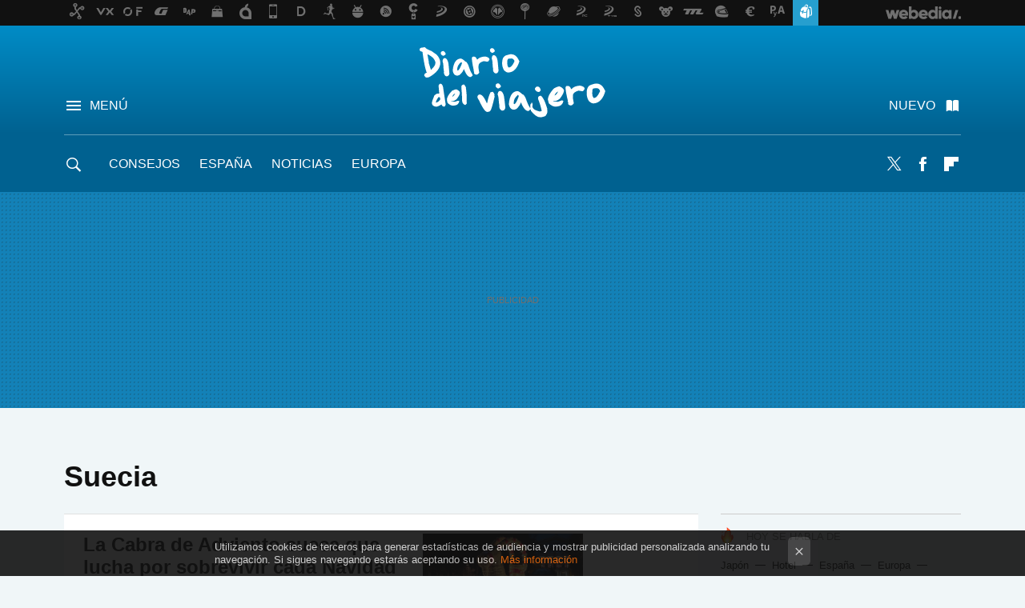

--- FILE ---
content_type: text/html; charset=UTF-8
request_url: https://www.diariodelviajero.com/tag/suecia
body_size: 28782
content:
 

<!DOCTYPE html>
<html lang="es">
 <head>
   <script>
 var country = 'US';
 var isSpainOrLatamUser = true;
 var WSLUser = null;
 var WSLUserIsXtraSubscribed = false;
 (function() {
  try {
   var cookieName = "weblogssl_user";
   var cookies = document.cookie.split(";");
   for (var i = 0; i < cookies.length; i++) {
    var fragments = /^\s*([^=]+)=(.+?)\s*$/.exec(cookies[i]);
    if (fragments[1] === cookieName) {
     var cookie = decodeURIComponent(decodeURIComponent(fragments[2]));
     WSLUser = JSON.parse(cookie).user;
     WSLUserIsXtraSubscribed = 'object' === typeof WSLUser && 1 === WSLUser.xtraSubscribed;
     break;
    }
   }
  } catch (e) {}
 })();
</script>
 <title>Suecia - Diario del Viajero</title>
<script>
 window.WSL2 = window.WSL2 || {};
 WSL2.config = WSL2.config || {};
 WSL2.config.title = "Suecia - Diario del Viajero";
</script>
 <meta charset="UTF-8">
<meta name="viewport" content="width=device-width, initial-scale=1.0">
 <meta name="description" content="Suecia. Nos hemos detenido en la ciudad sueca de Malmö en varias ocasiones. Hemos visto el vanguardista Turning Torso, el inmenso Puente de...">
 <script>WSL2.config.metaDescription = "Suecia. Nos hemos detenido en la ciudad sueca de Malmö en varias ocasiones. Hemos visto el vanguardista Turning Torso, el inmenso Puente de..."</script>
<meta property="fb:admins" content="100000716994885">
<meta property="fb:pages" content="38389749827">
<meta property="fb:app_id" content="357292918076">
<meta name="application-name" content="Diario del Viajero">
<meta name="msapplication-tooltip" content="Viajes, destinos y ofertas. Diario del Viajero">
<meta name="msapplication-starturl" content="https://www.diariodelviajero.com">
<meta name="mobile-web-app-capable" content="yes">
 <script>
  window.dataLayer = [{"site":"DDV","siteSection":"tagpage","vertical":"Lifestyle","amp":"no","tags":["suecia"]}];
 window.dataLayer[0].visitor_country = country;
 </script>
<script async src="https://www.googletagmanager.com/gtag/js?id=G-L3X96ZX03D"></script>
<script>
 window.dataLayer = window.dataLayer || [];
 window.WSL2 = window.WSL2 || {};
 window.WSL2.pageViewParams = {"site":"DDV","site_section":"tagpage","vertical":"Lifestyle","amp":"no","visitor_country":"US","content_tags":["suecia"]};
 function gtag(){dataLayer.push(arguments);}
 gtag('js', new Date());
 gtag('config', 'G-L3X96ZX03D', { send_page_view: false });
   gtag('config', "G-CT6H0C1LRR", { send_page_view: false });
  gtag('event', 'page_view', {"site":"DDV","site_section":"tagpage","vertical":"Lifestyle","amp":"no","visitor_country":"US","content_tags":["suecia"]});
</script>
   <script>
 window.WSL2 = window.WSL2 || {};
 WSL2.config = WSL2.config || {};
 WSL2.config.enableDidomiOverlay = 0;
</script>

   
<script type="application/ld+json">
 {"@context":"https:\/\/schema.org\/","@type":"ItemList","itemListElement":[{"@type":"ListItem","position":1,"url":"https:\/\/www.diariodelviajero.com\/noticias\/cabra-adviento-sueca-que-lucha-sobrevivir-cada-navidad"},{"@type":"ListItem","position":2,"url":"https:\/\/www.diariodelviajero.com\/recomendaciones-de-la-casa\/companeros-ruta-montones-ideas-para-viajar-ser-felices"},{"@type":"ListItem","position":3,"url":"https:\/\/www.diariodelviajero.com\/recomendaciones-de-la-casa\/companeros-ruta-empiezan-primeros-viajes-largos-preparativos-cortos"},{"@type":"ListItem","position":4,"url":"https:\/\/www.diariodelviajero.com\/curiosidades-del-mundo\/botnia-aparecen-desaparecen-territorios-forma-caprichosa-dos-paises-deben-decidir-continuamente-quien"},{"@type":"ListItem","position":5,"url":"https:\/\/www.diariodelviajero.com\/recomendaciones-de-la-casa\/planes-cero-para-diciembre-que-no-te-dejaran-helado"},{"@type":"ListItem","position":6,"url":"https:\/\/www.diariodelviajero.com\/museos\/museo-comida-repugnante-suecia-no-apto-para-estomagos-delicados"},{"@type":"ListItem","position":7,"url":"https:\/\/www.diariodelviajero.com\/europa\/granna-la-cuna-de-los-caramelos-de-menta-suecos-polkagris"},{"@type":"ListItem","position":8,"url":"https:\/\/www.diariodelviajero.com\/recomendaciones-de-la-casa\/siete-hoteles-de-hielo-para-los-que-pasan-de-vacaciones-en-la-playa"},{"@type":"ListItem","position":9,"url":"https:\/\/www.diariodelviajero.com\/suecia\/dormir-en-la-copa-de-un-arbol-nunca-fue-tan-moderno"},{"@type":"ListItem","position":10,"url":"https:\/\/www.diariodelviajero.com\/noticias\/suecia-es-el-pais-con-mejor-reputacion-del-mundo-en-2016"},{"@type":"ListItem","position":11,"url":"https:\/\/www.diariodelviajero.com\/europa\/12-pueblecitos-europeos-cuya-magia-se-merece-una-escapada"},{"@type":"ListItem","position":12,"url":"https:\/\/www.diariodelviajero.com\/europa\/8-visitas-imprescindibles-en-gotemburgo"},{"@type":"ListItem","position":13,"url":"https:\/\/www.diariodelviajero.com\/noticias\/turismo-de-suecia-crea-un-portal-dedicado-al-turismo-lgtb"},{"@type":"ListItem","position":14,"url":"https:\/\/www.diariodelviajero.com\/europa\/eurofans-desde-mayo-la-historia-de-eurovision-en-el-museo-abba"},{"@type":"ListItem","position":15,"url":"https:\/\/www.diariodelviajero.com\/europa\/gammelstad-y-los-pueblos-iglesia-de-suecia"},{"@type":"ListItem","position":16,"url":"https:\/\/www.diariodelviajero.com\/europa\/vuollerim-la-mayor-exhibicion-de-linternas-de-hielo"},{"@type":"ListItem","position":17,"url":"https:\/\/www.diariodelviajero.com\/europa\/escapada-a-estocolmo-lo-basico-y-lo-mas-trendy"},{"@type":"ListItem","position":18,"url":"https:\/\/www.diariodelviajero.com\/europa\/kiruna-una-ciudad-que-se-muda-antes-que-se-la-trague-la-tierra"},{"@type":"ListItem","position":19,"url":"https:\/\/www.diariodelviajero.com\/europa\/skelleftea-la-puerta-de-entrada-a-la-laponia-sueca"},{"@type":"ListItem","position":20,"url":"https:\/\/www.diariodelviajero.com\/europa\/por-que-es-umea-la-ciudad-de-los-abedules"}]}
</script>
  
  <link rel="preconnect" href="https://i.blogs.es">
<link rel="shortcut icon" href="https://img.weblogssl.com/css/diariodelviajero/p/common/favicon.ico" type="image/ico">
<link rel="apple-touch-icon" href="https://img.weblogssl.com/css/diariodelviajero/p/common/apple-touch-icon.png">
<link rel="apple-touch-icon-precomposed" sizes="144x144" href="https://img.weblogssl.com/css/diariodelviajero/p/common/apple-touch-icon-144-precomposed.png">
<link rel="apple-touch-icon-precomposed" sizes="114x114" href="https://img.weblogssl.com/css/diariodelviajero/p/common/apple-touch-icon-114-precomposed.png">
<link rel="apple-touch-icon-precomposed" sizes="72x72" href="https://img.weblogssl.com/css/diariodelviajero/p/common/apple-touch-icon-72-precomposed.png">
<link rel="apple-touch-icon-precomposed" href="https://img.weblogssl.com/css/diariodelviajero/p/common/apple-touch-icon-57-precomposed.png">
 <link rel="preconnect" href="https://static.criteo.net/" crossorigin>
 <link rel="dns-prefetch" href="https://static.criteo.net/">
 <link rel="preconnect" href="https://ib.adnxs.com/" crossorigin>
 <link rel="dns-prefetch" href="https://ib.adnxs.com/">
 <link rel="preconnect" href="https://bidder.criteo.com/" crossorigin>
 <link rel="dns-prefetch" href="https://bidder.criteo.com/">
<link rel="preload" as="style" href="https://img.weblogssl.com/css/diariodelviajero/p/default-d/main.css?v=1768905946">
         <link rel="canonical" href="https://www.diariodelviajero.com/tag/suecia">
 
    <link rel="preload stylesheet" href="https://fonts.googleapis.com/css2?family=Inter:wght@400;800&amp;display=swap" as="style" type="text/css" crossorigin="anonymous">
  <link rel="preload stylesheet" href="https://fonts.googleapis.com/css2?family=IBM+Plex+Serif:ital,wght@0,400;0,600;1,400;1,600&amp;display=swap" as="style" type="text/css" crossorigin="anonymous">
 <link rel="stylesheet" type="text/css" href="https://img.weblogssl.com/css/diariodelviajero/p/default-d/main.css?v=1768905946">
 </head>
 <body class="prod js-desktop js-body">
         <script>dataLayer.push({ contentGroup1: 'home' });</script>
 <script>let viewsOnHost = +sessionStorage.getItem("upv") || 0;
viewsOnHost += 1;
sessionStorage.setItem("upv", viewsOnHost);

let sessionsOnHost = +localStorage.getItem("sessionsOnHost") || 0;
if (viewsOnHost === 1) {
  sessionsOnHost += 1;
}
localStorage.setItem("sessionsOnHost", sessionsOnHost);
</script>
  <div id="publicidad"></div>
  <script>
    function hash(string) {
      const utf8 = new TextEncoder().encode(string);
      return crypto.subtle.digest('SHA-256', utf8).then((hashBuffer) => {
        const hashArray = Array.from(new Uint8Array(hashBuffer));
        return hashArray.map((bytes) => bytes.toString(16).padStart(2, '0')).join('');
      });
    }

    const populateHashedEmail = () => {
      const loggedin = WSL2.User.isUserLoggedIn();
      if (loggedin) {
        const userEmail = WSL2.User.getUserEmail();
        hash(userEmail).then((hashedEmail) => {
          jad.config.publisher.hashedId = { sha256email: hashedEmail };
        });
      }
    }

    WSL2.config.enablePerformanceImprovements = "0";
    window.hasAdblocker = getComputedStyle(document.querySelector('#publicidad')).display === 'none';
                                                                      WSL2.config.dynamicIU = "/1018282/diariodelviajero/tagpage";
        window.jad = window.jad || {};
    jad.cmd = jad.cmd || [];
    let swrap = document.createElement("script");
    if ('1' === WSL2.config.enablePerformanceImprovements) {
      swrap.defer = true;
    }
    else {
      swrap.async = true;
    }

    const jadTargetingData = {"site":"DDV","siteSection":"tagpage","vertical":"Lifestyle","amp":"no","visitor_country":"US","tags":["suecia"]};
        jadTargetingData["upv"] = sessionStorage.getItem("upv") || 1;

    swrap.src = "https://cdn.lib.getjad.io/library/1018282/diariodelviajero";
    swrap.setAttribute("importance", "high");
    let g = document.getElementsByTagName("head")[0];
    const europeanCountriesCode = [
      'AD', 'AL', 'AT', 'AX', 'BA', 'BE', 'BG', 'BY', 'CH', 'CY', 'CZ', 'DE', 'DK',
      'EE', 'ES', 'FI', 'FO', 'FR', 'GB', 'GG', 'GI', 'GR', 'HR', 'HU', 'IE', 'IM',
      'IS', 'IT', 'JE', 'LI', 'LT', 'LU', 'LV', 'MC', 'MD', 'ME', 'MK', 'MT', 'NL',
      'NO', 'PL', 'PT', 'RO', 'RS', 'RU', 'SE', 'SI', 'SJ', 'SK', 'SM', 'UA', 'VA'
    ];
    window.WSL2 = window.WSL2 || {};
    window.WSL2.isEuropeanVisitor = europeanCountriesCode.includes(window.country);
    const enableCmpChanges = "1";
    let cmpObject = {
      includeCmp: window.WSL2.isEuropeanVisitor ? false : true,
      name: window.WSL2.isEuropeanVisitor ? 'didomi' : 'none'
    }
    if (window.WSL2.isEuropeanVisitor && "1" == enableCmpChanges) {
      cmpObject = {
        ...cmpObject,
        "siteId": "05440b6e-0fe4-43e1-a2bd-23d6d37e3d69",
        "noticeId": "thpeGg47",
        "paywall": {
          "version": 1,
          "clientId": "AeAcL5krxDiL6T0cdEbtuhszhm0bBH9S0aQeZwvgDyr0roxQA6EJoZBra8LsS0RstogsYj54y_SWXQim",
          "planId": "P-0UN39772VL219302BNASLVOY",
          "tosUrl": "https://weblogs.webedia.es/condiciones-uso.html",
          "touUrl": "https://weblogs.webedia.es/condiciones-uso.html",
          "privacyUrl": "https://weblogs.webedia.es/cookies.html" ,
          "language":  "es"
        }
      }
    }
    g.parentNode.insertBefore(swrap, g);
    jad.cmd.push(function() {
      jad.public.setConfig({
        page: "/1018282/diariodelviajero/tagpage", 
                  pagePositions: [
                         'top',
             '1',
             '2',
             'cen1',
             'cen2',
             'footer',
             'oop',
             'cintillo',
             'large-sticky',
   
          ],
          elementsMapping:                                                                                              
                                                                         
 {"top":"div-gpt-top","1":"div-gpt-lat","2":"div-gpt-lat2","cen1":"div-gpt-cen","cen2":"div-gpt-cen2","footer":"div-gpt-bot2","oop":"div-gpt-int","cintillo":"div-gpt-int2","large-sticky":"div-gpt-bot3"}
,
          targetingOnPosition: {
                      "top": {
     'fold': ['atf']
    },
               "1": {
     'fold': ['atf']
    },
               "2": {
     'fold': ['mtf']
    },
               "cen1": {
     'fold': ['btf']
    },
               "cen2": {
     'fold': ['btf']
    },
               "footer": {
     'fold': ['btf']
    },
               "oop": {
     'fold': ['mtf']
    },
               "cintillo": {
     'fold': ['mtf']
    },
               "large-sticky": {
     'fold': ['atf']
    },
      
          },
                targeting: jadTargetingData,
        interstitialOnFirstPageEnabled: false,
        cmp: cmpObject,
        wemass: {
          targeting: {
            page: {
              type: jadTargetingData.siteSection ?? "",
              content: {
                categories: jadTargetingData.categories ?? [""],
              },
              article: {
                id: jadTargetingData.postId ?? "",
                title: WSL2.config.title ?? "",
                description: WSL2.config.metaDescription ?? "",
                topics: jadTargetingData.tags ?? [""],
                authors: jadTargetingData.author ? jadTargetingData.author.split(',') : [""],
                modifiedAt: jadTargetingData.modifiedDate ? new Date(jadTargetingData.modifiedDate).toISOString() : "",
                publishedAt: jadTargetingData.publishedDate ? new Date(jadTargetingData.modifiedDate).toISOString() : "",
                premium: false,
                wordCount: jadTargetingData.wordCount ?? null,
                paragraphCount: jadTargetingData.blockLength ?? "",
                section: jadTargetingData.mainCategory ?? "",
                subsection: "",
              },
              user: {
                type: "",
                age: null,
                gender: "",
              },
            },
          },
        },
      });

      jad.public.loadPositions();
      jad.public.displayPositions();
    });
    if (!window.hasAdblocker) {
      window.addEventListener('load', () => {
        populateHashedEmail();
        WSL2.Events.on('loginSuccess', populateHashedEmail);
        WSL2.Events.on('onLogOut', () => {
          jad.config.publisher.hashedId = {};
        });
      });
    }
  </script>
    <script>
 var cs_ucfr = "0";
 var _comscore = _comscore || [];
 var configs = {c1: "2", c2: "6035191", cs_ucfr: cs_ucfr};
 var keyword = keyword || '';
 if(keyword) {
  configs.options = {url_append: "comscorekw=" + keyword};
 }
 _comscore.push(configs);
 var s = document.createElement("script"), el = document.getElementsByTagName("script")[0];
 s.async = true;
 s.src = "https://sb.scorecardresearch.com/cs/6035191/beacon.js";
 el.parentNode.insertBefore(s, el);
</script>
 
    <script>
 window.WSLModules = window.WSLModules || {};
 WSLModules.Recommendations = WSLModules.Recommendations || {};
 WSLModules.Recommendations.PostRecommendation = {
  endpoint: "https://recommendations.weblogssl.com/diariodelviajero/cabra-adviento-sueca-que-lucha-sobrevivir-cada-navidad/ES"
 }
</script>

  <div class="customize-me">
   <div class="head-content-favs">
    <div class="head-container head-container-with-ad head-container-with-corner m-favicons-compact m-head-masthead">
 <div class="head head-with-ad is-init">
     <div class="head-favicons-container">
 <nav class="head-favicons">
  <div class="head-favicons-index head-webedia-logo">
   <a id="favicons-toggle" href="https://www.webedia.es/" data-target="#head-favicons"><abbr title="Webedia">Webedia</abbr></a>
  </div>
 </nav>
</div>    <div class="masthead-site-lead ">
 <div class="masthead-container">
  <div class="masthead-logo">
   <div class="masthead-logo-brand">
    <a href="/" class="masthead-brand">Diario del Viajero</a>
   </div>
     </div>
       <nav class="masthead-actions">
    <ul class="masthead-actions-list">
     <li class="masthead-actions-list-item"><a href="#sections" class="masthead-actions-menu m-v1 js-toggle" data-searchbox="#search-field-1">Menú</a></li>
     <li class="masthead-actions-list-item"><a href="#headlines" class="masthead-actions-nuevo m-v1 js-toggle">Nuevo</a></li>
    </ul>
   </nav>
      </div>
</div>
     <div class="masthead-site-nav-container js-nano-container" id="showSwipecard">
 <nav class="masthead-site-nav">
     <a class="masthead-nav-search js-toggle" data-searchbox="#search-field-2" href="#search"></a>
    <ul class="masthead-nav-topics">
            <li class="masthead-nav-topics-item">
   <a class="masthead-nav-topics-anchor consejos" href="https://www.diariodelviajero.com/categoria/consejos/">
    Consejos
    <span></span>
   </a>
  </li>
    <li class="masthead-nav-topics-item">
   <a class="masthead-nav-topics-anchor espana" href="https://www.diariodelviajero.com/categoria/espana">
    España
    <span></span>
   </a>
  </li>
    <li class="masthead-nav-topics-item">
   <a class="masthead-nav-topics-anchor noticias" href="https://www.diariodelviajero.com/categoria/Noticias">
    Noticias
    <span></span>
   </a>
  </li>
    <li class="masthead-nav-topics-item">
   <a class="masthead-nav-topics-anchor europa" href="https://www.diariodelviajero.com/categoria/Europa">
    Europa
    <span></span>
   </a>
  </li>
         </ul>
  <ul class="masthead-nav-social">
         <li class="masthead-nav-social-item"><a href="https://twitter.com/diariodelviajero" class="masthead-nav-social-anchor masthead-social-x" rel="nofollow">Twitter</a></li>

 
        <li class="masthead-nav-social-item"><a href="https://www.facebook.com/pages/Diario-del-viajero/38389749827" class="masthead-nav-social-anchor masthead-social-facebook" rel="nofollow">Facebook</a></li>

 
        <li class="masthead-nav-social-item"><a href="https://flipboard.com/@diarioviaje" class="masthead-nav-social-anchor masthead-social-flipboard" rel="nofollow">Flipboard</a></li>

 
 </ul>
        </nav>
</div>
   </div>
</div>

     <div class="ad ad-top">
  <div class="ad-box" id="div-gpt-top">
     </div>
   </div>
         
        <div class="page-container m-page-category ">
     <div class="content-container">
      <main>
       <div class="section-recent-container">
 <div class="section-recent">
     <header class="category-list-header">
    <h1>
     Suecia
    </h1>
   </header>
    <div class="section-recent-row">
   <aside class="section-recent-aside sticky-banner">
           <div class="section-deeplinking-container m-deeplinking-aside o-deeplinking-section">
  <div class="section-deeplinking o-deeplinking-section_wrapper">
       <div class="section-deeplinking-wrap">
     <span class="section-deeplinking-header">HOY SE HABLA DE</span>
     <ul id="js-deeplinking-news-nav-links" class="section-deeplinking-list">
             <li class="section-deeplinking-item"><a href="https://www.xataka.com/magnet/hamburguesa-eeuu-ha-encontrado-rival-inesperado-que-llega-masa-japon-sushi" class="section-deeplinking-anchor">Japón</a></li>
             <li class="section-deeplinking-item"><a href="https://www.xataka.com/empresas-y-economia/sandra-ortega-alquila-hoteles-a-hoteles-amancio-ortega-le-ha-copiado-modelo-hotel-lujo-paris" class="section-deeplinking-anchor">Hotel</a></li>
             <li class="section-deeplinking-item"><a href="https://www.xataka.com/ecologia-y-naturaleza/aemet-predijo-invierno-calido-estamos-tiritando-problema-odiadas-probabilidades" class="section-deeplinking-anchor">España</a></li>
             <li class="section-deeplinking-item"><a href="https://www.xataka.com/servicios/algo-se-ha-roto-europa-eeuu-francia-dejando-atras-zoom-teams-su-administracion-apunta-a-algo-mayor" class="section-deeplinking-anchor">Europa</a></li>
             <li class="section-deeplinking-item"><a href="https://www.xataka.com/magnet/china-estudio-secreto-halcones-para-cazar-a-sus-presas-ahora-sus-drones-solo-necesitan-5-segundos-sus-objetivos" class="section-deeplinking-anchor">China</a></li>
           </ul>
     <div id="js-deeplinking-news-nav-btn" class="section-deeplinking-btn" style="display:none"></div>
    </div>
     </div>
 </div>

         <div class="ad ad-lat">
  <div class="ad-box" id="div-gpt-lat">
     </div>
   </div>
   </aside>
   <div class="section-recent-list">
      <article class="recent-abstract abstract-article" data-post-id="46190">
  <div class="abstract-figure">
   <div class="base-asset-image">
  <a href="https://www.diariodelviajero.com/noticias/cabra-adviento-sueca-que-lucha-sobrevivir-cada-navidad">
       <picture>
        <source media="(min-width: 767px)" srcset="https://i.blogs.es/e84c9d/gavlebocken/500_333.jpeg" width="500" height="333"/>
        <source media="(min-width: 450px)" srcset="https://i.blogs.es/e84c9d/gavlebocken/375_375.jpeg" width="375" height="375"/>
        <source media="(min-width: 320px)" srcset="https://i.blogs.es/e84c9d/gavlebocken/200_200.jpeg" width="200" height="200"/>
      <img
   alt="La Cabra de Adviento sueca que lucha por sobrevivir cada Navidad"
   src="https://i.blogs.es/e84c9d/gavlebocken/200_200.jpeg"
   width="200"
   height="200"
  >
 </picture>

  </a>
 </div>
   </div>
 <div class="abstract-content">
    <header>
   <h2 class="abstract-title"><a href="https://www.diariodelviajero.com/noticias/cabra-adviento-sueca-que-lucha-sobrevivir-cada-navidad">La Cabra de Adviento sueca que lucha por sobrevivir cada Navidad</a></h2>
            <a class="abstract-taxonomy" href="/categoria/noticias">Noticias</a>
         </header>
      <div class="abstract-excerpt">
                 <p>Imagina una gigantesca cabra de paja de 13 metros de altura y 7 toneladas, erigida orgullosamente en la plaza central de una pintoresca ciudad, que tiene como misión encarnar el espíritu navideño y atraer a locales y turistas para...</p>
             <a class="abstract-link-more" href="https://www.diariodelviajero.com/noticias/cabra-adviento-sueca-que-lucha-sobrevivir-cada-navidad">Leer más &raquo;
            </a>
         </div>
       <footer class="abstract-byline">
         <a class="abstract-comments" href="https://www.diariodelviajero.com/noticias/cabra-adviento-sueca-que-lucha-sobrevivir-cada-navidad#to-comments">
      <span class="abstract-comment-count">1</span> <span class="abstract-comment-label">comentarios</span>
     </a>
             <a class="abstract-author" href="/autor/lola-mine">Liliana Guerra</a>
        <time title="2024-11-21T19:09:54Z" class="abstract-date" datetime="2024-11-21T19:09:54Z">2024-11-21T21:11:31Z</time>
   </footer>
   </div>
</article>
 
        <article class="recent-abstract abstract-article m-featured" data-post-id="45566">
  <div class="abstract-figure">
   <div class="base-asset-image">
  <a href="https://www.diariodelviajero.com/recomendaciones-de-la-casa/companeros-ruta-montones-ideas-para-viajar-ser-felices">
   <picture>
    <source media="(min-width: 1360px)" srcset="https://i.blogs.es/0343cb/mosaic-4653878_1920/1024_682.jpeg" width="1024" height="682">
    <source media="(min-width: 767px)" srcset="https://i.blogs.es/0343cb/mosaic-4653878_1920/840_560.jpeg" width="840" height="560">
    <source media="(min-width: 320px)" srcset="https://i.blogs.es/0343cb/mosaic-4653878_1920/500_333.jpeg" width="500" height="333">
    <img src="https://i.blogs.es/0343cb/mosaic-4653878_1920/500_333.jpeg" alt="Compañeros de Ruta: montones de ideas para viajar y ser felices " width="500" height="333">
   </picture>
  </a>
 </div>
   </div>
 <div class="abstract-content">
    <header>
   <h2 class="abstract-title"><a href="https://www.diariodelviajero.com/recomendaciones-de-la-casa/companeros-ruta-montones-ideas-para-viajar-ser-felices">Compañeros de Ruta: montones de ideas para viajar y ser felices </a></h2>
            <a class="abstract-taxonomy" href="/categoria/recomendaciones-de-la-casa">Recomendaciones de la casa</a>
         </header>
      <div class="abstract-excerpt">
                 <p>Una semana más nuestros Compañeros de Ruta nos enseñan el camino hacia nuevos y viejos destinos para hacer nuestra vida más feliz.</p>
             <a class="abstract-link-more" href="https://www.diariodelviajero.com/recomendaciones-de-la-casa/companeros-ruta-montones-ideas-para-viajar-ser-felices">Leer más &raquo;
            </a>
         </div>
       <footer class="abstract-byline">
         <a class="abstract-comments" href="https://www.diariodelviajero.com/recomendaciones-de-la-casa/companeros-ruta-montones-ideas-para-viajar-ser-felices#to-comments">
      <span class="abstract-comment-count">0</span> <span class="abstract-comment-label">comentarios</span>
     </a>
             <a class="abstract-author" href="/autor/viola-de-lesseps">Viola de Lesseps</a>
        <time title="2022-01-31T00:25:02Z" class="abstract-date" datetime="2022-01-31T00:25:02Z">2022-01-31T00:25:02Z</time>
   </footer>
   </div>
</article>
 
        <article class="recent-abstract abstract-article m-featured" data-post-id="45365">
  <div class="abstract-figure">
   <div class="base-asset-image">
  <a href="https://www.diariodelviajero.com/recomendaciones-de-la-casa/companeros-ruta-empiezan-primeros-viajes-largos-preparativos-cortos">
   <picture>
    <source media="(min-width: 1360px)" srcset="https://i.blogs.es/756746/tomb-4300251_1920/1024_682.jpg" width="1024" height="682">
    <source media="(min-width: 767px)" srcset="https://i.blogs.es/756746/tomb-4300251_1920/840_560.jpg" width="840" height="560">
    <source media="(min-width: 320px)" srcset="https://i.blogs.es/756746/tomb-4300251_1920/500_333.jpg" width="500" height="333">
    <img src="https://i.blogs.es/756746/tomb-4300251_1920/500_333.jpg" alt="Compañeros de Ruta: empiezan los primeros viajes largos y los preparativos de los cortos" width="500" height="333">
   </picture>
  </a>
 </div>
   </div>
 <div class="abstract-content">
    <header>
   <h2 class="abstract-title"><a href="https://www.diariodelviajero.com/recomendaciones-de-la-casa/companeros-ruta-empiezan-primeros-viajes-largos-preparativos-cortos">Compañeros de Ruta: empiezan los primeros viajes largos y los preparativos de los cortos</a></h2>
            <a class="abstract-taxonomy" href="/categoria/recomendaciones-de-la-casa">Recomendaciones de la casa</a>
         </header>
      <div class="abstract-excerpt">
                 <p>Esta Semana Santa se ha empezado a ver movimiento de viajes al extranjero de nuestros Compañeros de Ruta y nos llena de ilusión. Quizás el fin de este periplo está ya más cerca. Vamos con un repaso a una semana de viajes.</p>

             <a class="abstract-link-more" href="https://www.diariodelviajero.com/recomendaciones-de-la-casa/companeros-ruta-empiezan-primeros-viajes-largos-preparativos-cortos">Leer más &raquo;
            </a>
         </div>
       <footer class="abstract-byline">
         <a class="abstract-comments" href="https://www.diariodelviajero.com/recomendaciones-de-la-casa/companeros-ruta-empiezan-primeros-viajes-largos-preparativos-cortos#to-comments">
      <span class="abstract-comment-count">0</span> <span class="abstract-comment-label">comentarios</span>
     </a>
             <a class="abstract-author" href="/autor/viola-de-lesseps">Viola de Lesseps</a>
        <time title="2021-04-11T07:56:20Z" class="abstract-date" datetime="2021-04-11T07:56:20Z">2021-04-11T07:56:20Z</time>
   </footer>
   </div>
</article>
 
        <article class="recent-abstract abstract-article m-featured" data-post-id="44591">
  <div class="abstract-figure">
   <div class="base-asset-image">
  <a href="https://www.diariodelviajero.com/curiosidades-del-mundo/botnia-aparecen-desaparecen-territorios-forma-caprichosa-dos-paises-deben-decidir-continuamente-quien">
   <picture>
    <source media="(min-width: 1360px)" srcset="https://i.blogs.es/445ad5/800px-solis_occasus_in_sino_bothnico/1024_682.jpg" width="1024" height="682">
    <source media="(min-width: 767px)" srcset="https://i.blogs.es/445ad5/800px-solis_occasus_in_sino_bothnico/840_560.jpg" width="840" height="560">
    <source media="(min-width: 320px)" srcset="https://i.blogs.es/445ad5/800px-solis_occasus_in_sino_bothnico/500_333.jpg" width="500" height="333">
    <img src="https://i.blogs.es/445ad5/800px-solis_occasus_in_sino_bothnico/500_333.jpg" alt="En Botnia aparecen y desaparecen territorios de forma caprichosa y dos países deben decidir continuamente de quienes son" width="500" height="333">
   </picture>
  </a>
 </div>
   </div>
 <div class="abstract-content">
    <header>
   <h2 class="abstract-title"><a href="https://www.diariodelviajero.com/curiosidades-del-mundo/botnia-aparecen-desaparecen-territorios-forma-caprichosa-dos-paises-deben-decidir-continuamente-quien">En Botnia aparecen y desaparecen territorios de forma caprichosa y dos países deben decidir continuamente de quienes son</a></h2>
            <a class="abstract-taxonomy" href="/categoria/curiosidades-del-mundo">Curiosidades del Mundo</a>
         </header>
      <div class="abstract-excerpt">
                 <p>Las fronteras geográficas son arbitrarias y responde, generalmente, a accidentes geográficos. Pero si ya resulta difícil gestionar las fronteras, las secesiones, las colonias y demás problemas geopolíticos, aún lo es más si la tierra...</p>
             <a class="abstract-link-more" href="https://www.diariodelviajero.com/curiosidades-del-mundo/botnia-aparecen-desaparecen-territorios-forma-caprichosa-dos-paises-deben-decidir-continuamente-quien">Leer más &raquo;
            </a>
         </div>
       <footer class="abstract-byline">
         <a class="abstract-comments" href="https://www.diariodelviajero.com/curiosidades-del-mundo/botnia-aparecen-desaparecen-territorios-forma-caprichosa-dos-paises-deben-decidir-continuamente-quien#to-comments">
      <span class="abstract-comment-count">0</span> <span class="abstract-comment-label">comentarios</span>
     </a>
             <a class="abstract-author" href="/autor/sergio-parra">Sergio Parra</a>
        <time title="2020-01-01T17:01:32Z" class="abstract-date" datetime="2020-01-01T17:01:32Z">2020-01-01T17:22:10Z</time>
   </footer>
   </div>
</article>
 
   </div>
  </div>
 </div>
</div>
 <div class="ad ad-cen">
  <div class="ad-box" id="div-gpt-cen">
     </div>
   </div>
<div class="section-recent-container">
 <div class="section-recent">
  <div class="section-recent-row">
   <aside class="section-recent-aside">
   <div class="related-alts"></div>
 </aside>

   <div class="section-recent-list">
      <article class="recent-abstract abstract-article" data-post-id="44522">
  <div class="abstract-figure">
   <div class="base-asset-image">
  <a href="https://www.diariodelviajero.com/recomendaciones-de-la-casa/planes-cero-para-diciembre-que-no-te-dejaran-helado">
       <picture>
        <source media="(min-width: 767px)" srcset="https://i.blogs.es/c725ad/villa-iglu-finlandia-3-/500_333.jpg" width="500" height="333"/>
        <source media="(min-width: 450px)" srcset="https://i.blogs.es/c725ad/villa-iglu-finlandia-3-/375_375.jpg" width="375" height="375"/>
        <source media="(min-width: 320px)" srcset="https://i.blogs.es/c725ad/villa-iglu-finlandia-3-/200_200.jpg" width="200" height="200"/>
      <img
   alt="Planes bajo cero para diciembre que no te dejarán helado"
   src="https://i.blogs.es/c725ad/villa-iglu-finlandia-3-/200_200.jpg"
   width="200"
   height="200"
  >
 </picture>

  </a>
 </div>
   </div>
 <div class="abstract-content">
    <header>
   <h2 class="abstract-title"><a href="https://www.diariodelviajero.com/recomendaciones-de-la-casa/planes-cero-para-diciembre-que-no-te-dejaran-helado">Planes bajo cero para diciembre que no te dejarán helado</a></h2>
            <a class="abstract-taxonomy" href="/categoria/recomendaciones-de-la-casa">Recomendaciones de la casa</a>
         </header>
      <div class="abstract-excerpt">
                 <p>Escaparse en diciembre en busca de frío, hielo y nieve, y quizás renos a los que alimentar, o saunas al aire libre con el agua bien caliente mientras en el ambiente se está helado, así son nuestros <strong>planes bajo cero para diciembre</strong></p>

             <a class="abstract-link-more" href="https://www.diariodelviajero.com/recomendaciones-de-la-casa/planes-cero-para-diciembre-que-no-te-dejaran-helado">Leer más &raquo;
            </a>
         </div>
       <footer class="abstract-byline">
         <a class="abstract-comments" href="https://www.diariodelviajero.com/recomendaciones-de-la-casa/planes-cero-para-diciembre-que-no-te-dejaran-helado#to-comments">
      <span class="abstract-comment-count">0</span> <span class="abstract-comment-label">comentarios</span>
     </a>
             <a class="abstract-author" href="/autor/viola-de-lesseps">Viola de Lesseps</a>
        <time title="2019-12-06T11:01:17Z" class="abstract-date" datetime="2019-12-06T11:01:17Z">2019-12-06T11:01:17Z</time>
   </footer>
   </div>
</article>
 
        <article class="recent-abstract abstract-article" data-post-id="43750">
  <div class="abstract-figure">
   <div class="base-asset-image">
  <a href="https://www.diariodelviajero.com/museos/museo-comida-repugnante-suecia-no-apto-para-estomagos-delicados">
       <picture>
        <source media="(min-width: 767px)" srcset="https://i.blogs.es/0b477c/captura-de-pantalla-2018-10-04-a-las-10.03.26/500_333.jpg" width="500" height="333"/>
        <source media="(min-width: 450px)" srcset="https://i.blogs.es/0b477c/captura-de-pantalla-2018-10-04-a-las-10.03.26/375_375.jpg" width="375" height="375"/>
        <source media="(min-width: 320px)" srcset="https://i.blogs.es/0b477c/captura-de-pantalla-2018-10-04-a-las-10.03.26/200_200.jpg" width="200" height="200"/>
      <img
   alt="El Museo de la comida repugnante en Suecia: no apto para estómagos delicados "
   src="https://i.blogs.es/0b477c/captura-de-pantalla-2018-10-04-a-las-10.03.26/200_200.jpg"
   width="200"
   height="200"
  >
 </picture>

  </a>
 </div>
   </div>
 <div class="abstract-content">
    <header>
   <h2 class="abstract-title"><a href="https://www.diariodelviajero.com/museos/museo-comida-repugnante-suecia-no-apto-para-estomagos-delicados">El Museo de la comida repugnante en Suecia: no apto para estómagos delicados </a></h2>
            <a class="abstract-taxonomy" href="/categoria/museos">Museos</a>
         </header>
      <div class="abstract-excerpt">
                 <p>¿Probarías la fruta más apestosa del mundo o queso con gusanos? Para algunos son manjares. Abre en Malmö, Suecia, el Disgusting Food Museum, el Museo de la comida repugnante. Solo apto para estómagos resistentes.</p>

             <a class="abstract-link-more" href="https://www.diariodelviajero.com/museos/museo-comida-repugnante-suecia-no-apto-para-estomagos-delicados">Leer más &raquo;
            </a>
         </div>
       <footer class="abstract-byline">
         <a class="abstract-comments" href="https://www.diariodelviajero.com/museos/museo-comida-repugnante-suecia-no-apto-para-estomagos-delicados#to-comments">
      <span class="abstract-comment-count">0</span> <span class="abstract-comment-label">comentarios</span>
     </a>
             <a class="abstract-author" href="/autor/eva-paris">Eva Paris</a>
        <time title="2018-10-04T15:22:41Z" class="abstract-date" datetime="2018-10-04T15:22:41Z">2018-10-04T15:22:41Z</time>
   </footer>
   </div>
</article>
 
        <article class="recent-abstract abstract-article" data-post-id="42348">
  <div class="abstract-figure">
   <div class="base-asset-image">
  <a href="https://www.diariodelviajero.com/europa/granna-la-cuna-de-los-caramelos-de-menta-suecos-polkagris">
       <picture>
        <source media="(min-width: 767px)" srcset="https://i.blogs.es/d7ecd2/granna-la-cuna-de-los-caramelos-de-menta-suecos-polkagris/500_333.jpg" width="500" height="333"/>
        <source media="(min-width: 450px)" srcset="https://i.blogs.es/d7ecd2/granna-la-cuna-de-los-caramelos-de-menta-suecos-polkagris/375_375.jpg" width="375" height="375"/>
        <source media="(min-width: 320px)" srcset="https://i.blogs.es/d7ecd2/granna-la-cuna-de-los-caramelos-de-menta-suecos-polkagris/200_200.jpg" width="200" height="200"/>
      <img
   alt="Gränna, la cuna de los caramelos de menta suecos polkagris"
   src="https://i.blogs.es/d7ecd2/granna-la-cuna-de-los-caramelos-de-menta-suecos-polkagris/200_200.jpg"
   width="200"
   height="200"
  >
 </picture>

  </a>
 </div>
   </div>
 <div class="abstract-content">
    <header>
   <h2 class="abstract-title"><a href="https://www.diariodelviajero.com/europa/granna-la-cuna-de-los-caramelos-de-menta-suecos-polkagris">Gränna, la cuna de los caramelos de menta suecos polkagris</a></h2>
            <a class="abstract-taxonomy" href="/categoria/europa">Europa</a>
         </header>
      <div class="abstract-excerpt">
                 <p>Gränna (Suecia) es famosa por los polkagris, unos bastancitos de caramelo con sabor a menta y decorados con espirales de color rojo y blanco, pero esta pequeña ciudad tiene mucho más que ofrecer a sus visitantes</p>

             <a class="abstract-link-more" href="https://www.diariodelviajero.com/europa/granna-la-cuna-de-los-caramelos-de-menta-suecos-polkagris">Leer más &raquo;
            </a>
         </div>
       <footer class="abstract-byline">
         <a class="abstract-comments" href="https://www.diariodelviajero.com/europa/granna-la-cuna-de-los-caramelos-de-menta-suecos-polkagris#to-comments">
      <span class="abstract-comment-count">0</span> <span class="abstract-comment-label">comentarios</span>
     </a>
             <a class="abstract-author" href="/autor/suemissindie">SueMissIndie</a>
        <time title="2017-05-09T15:20:12Z" class="abstract-date" datetime="2017-05-09T15:20:12Z">2017-05-09T17:15:12Z</time>
   </footer>
   </div>
</article>
 
        <article class="recent-abstract abstract-article m-featured" data-post-id="41939">
  <div class="abstract-figure">
   <div class="base-asset-image">
  <a href="https://www.diariodelviajero.com/recomendaciones-de-la-casa/siete-hoteles-de-hielo-para-los-que-pasan-de-vacaciones-en-la-playa">
   <picture>
    <source media="(min-width: 1360px)" srcset="https://i.blogs.es/92ff37/snowhotel_2016_wide/1024_682.jpg" width="1024" height="682">
    <source media="(min-width: 767px)" srcset="https://i.blogs.es/92ff37/snowhotel_2016_wide/840_560.jpg" width="840" height="560">
    <source media="(min-width: 320px)" srcset="https://i.blogs.es/92ff37/snowhotel_2016_wide/500_333.jpg" width="500" height="333">
    <img src="https://i.blogs.es/92ff37/snowhotel_2016_wide/500_333.jpg" alt="Siete hoteles de hielo para los que pasan de vacaciones en la playa " width="500" height="333">
   </picture>
  </a>
 </div>
   </div>
 <div class="abstract-content">
    <header>
   <h2 class="abstract-title"><a href="https://www.diariodelviajero.com/recomendaciones-de-la-casa/siete-hoteles-de-hielo-para-los-que-pasan-de-vacaciones-en-la-playa">Siete hoteles de hielo para los que pasan de vacaciones en la playa </a></h2>
            <a class="abstract-taxonomy" href="/categoria/recomendaciones-de-la-casa">Recomendaciones de la casa</a>
         </header>
      <div class="abstract-excerpt">
                 <p>Mucha gente en cuanto llega el invierno no hace otra cosa que soñar con trasladarse a la playa a secar los huesos al sol, bañarse en aguas cálidas y pasar el día en una tumbona con una bebida con sombrillita. Pero frente a estos están los...</p>
             <a class="abstract-link-more" href="https://www.diariodelviajero.com/recomendaciones-de-la-casa/siete-hoteles-de-hielo-para-los-que-pasan-de-vacaciones-en-la-playa">Leer más &raquo;
            </a>
         </div>
       <footer class="abstract-byline">
         <a class="abstract-comments" href="https://www.diariodelviajero.com/recomendaciones-de-la-casa/siete-hoteles-de-hielo-para-los-que-pasan-de-vacaciones-en-la-playa#to-comments">
      <span class="abstract-comment-count">0</span> <span class="abstract-comment-label">comentarios</span>
     </a>
             <a class="abstract-author" href="/autor/viola-de-lesseps">Viola de Lesseps</a>
        <time title="2016-12-27T17:17:09Z" class="abstract-date" datetime="2016-12-27T17:17:09Z">2016-12-27T18:15:36Z</time>
   </footer>
   </div>
</article>
 
   </div>
  </div>
 </div>
</div>
 <div class="ad ad-cen2">
  <div class="ad-box" id="div-gpt-cen2">
     </div>
   </div>
<div class="section-recent-container">
 <div class="section-recent">
  <div class="section-recent-row">
       <aside class="section-recent-aside ">
  <div class="ad ad-lat2">
  <div class="ad-box" id="div-gpt-lat2">
     </div>
   </div>
      <div class="aside-box-wrap">
     <div class="aside-box">
   <nav class="menu-follow aside-menu-follow">
   <span class="item-meta aside-item-meta">Síguenos</span>
   <ul>
 <li>
  <a href="https://twitter.com/diariodelviajero" class="icon-x link-x" rel="nofollow">Twitter</a>
 </li>
 <li>
  <a href="https://www.facebook.com/pages/Diario-del-viajero/38389749827" class="icon-facebook link-facebook" rel="nofollow">Facebook</a>
 </li>
     <li>
  <a class="icon-rss link-rss" href="/index.xml" rel="nofollow">RSS</a>
 </li>
   <li>
   <a class="icon-pinterest link-pinterest" href="https://es.pinterest.com/diarioviajero" rel="nofollow">Pinterest</a>
  </li>
     <li>
   <a href="https://flipboard.com/@diarioviaje" class="icon-flipboard link-flipboard" rel="nofollow">Flipboard</a>
  </li>
    </ul>
  </nav>
 </div>
   </div>
   </aside>

      <div class="section-recent-list">
      <article class="recent-abstract abstract-article" data-post-id="41698">
  <div class="abstract-figure">
   <div class="base-asset-image">
  <a href="https://www.diariodelviajero.com/suecia/dormir-en-la-copa-de-un-arbol-nunca-fue-tan-moderno">
       <picture>
        <source media="(min-width: 767px)" srcset="https://i.blogs.es/e06099/the-ovni-hotel/500_333.jpg" width="500" height="333"/>
        <source media="(min-width: 450px)" srcset="https://i.blogs.es/e06099/the-ovni-hotel/375_375.jpg" width="375" height="375"/>
        <source media="(min-width: 320px)" srcset="https://i.blogs.es/e06099/the-ovni-hotel/200_200.jpg" width="200" height="200"/>
      <img
   alt="Dormir en la copa de un árbol nunca fue tan moderno "
   src="https://i.blogs.es/e06099/the-ovni-hotel/200_200.jpg"
   width="200"
   height="200"
  >
 </picture>

  </a>
 </div>
   </div>
 <div class="abstract-content">
    <header>
   <h2 class="abstract-title"><a href="https://www.diariodelviajero.com/suecia/dormir-en-la-copa-de-un-arbol-nunca-fue-tan-moderno">Dormir en la copa de un árbol nunca fue tan moderno </a></h2>
            <a class="abstract-taxonomy" href="/categoria/suecia">Suecia</a>
         </header>
      <div class="abstract-excerpt">
                 <p>Los hoteles en las copas de los árboles están de moda. Cuando pienso en este tipo de alojamientos me imagino algo primitivo, con mucha madera y con aires rústicos, pero la realidad es bien distinta. También existen hoteles-árbol muy...</p>
             <a class="abstract-link-more" href="https://www.diariodelviajero.com/suecia/dormir-en-la-copa-de-un-arbol-nunca-fue-tan-moderno">Leer más &raquo;
            </a>
         </div>
       <footer class="abstract-byline">
         <a class="abstract-comments" href="https://www.diariodelviajero.com/suecia/dormir-en-la-copa-de-un-arbol-nunca-fue-tan-moderno#to-comments">
      <span class="abstract-comment-count">1</span> <span class="abstract-comment-label">comentarios</span>
     </a>
             <a class="abstract-author" href="/autor/suemissindie">SueMissIndie</a>
        <time title="2016-10-20T18:00:34Z" class="abstract-date" datetime="2016-10-20T18:00:34Z">2016-10-20T21:23:46Z</time>
   </footer>
   </div>
</article>
 
        <article class="recent-abstract abstract-article" data-post-id="41509">
  <div class="abstract-figure">
   <div class="base-asset-image">
  <a href="https://www.diariodelviajero.com/noticias/suecia-es-el-pais-con-mejor-reputacion-del-mundo-en-2016">
       <picture>
        <source media="(min-width: 767px)" srcset="https://i.blogs.es/8d5913/malmo/500_333.jpg" width="500" height="333"/>
        <source media="(min-width: 450px)" srcset="https://i.blogs.es/8d5913/malmo/375_375.jpg" width="375" height="375"/>
        <source media="(min-width: 320px)" srcset="https://i.blogs.es/8d5913/malmo/200_200.jpg" width="200" height="200"/>
      <img
   alt="Suecia es el país con mejor reputación del mundo en 2016 "
   src="https://i.blogs.es/8d5913/malmo/200_200.jpg"
   width="200"
   height="200"
  >
 </picture>

  </a>
 </div>
   </div>
 <div class="abstract-content">
    <header>
   <h2 class="abstract-title"><a href="https://www.diariodelviajero.com/noticias/suecia-es-el-pais-con-mejor-reputacion-del-mundo-en-2016">Suecia es el país con mejor reputación del mundo en 2016 </a></h2>
            <a class="abstract-taxonomy" href="/categoria/noticias">Noticias</a>
         </header>
      <div class="abstract-excerpt">
                 <p>El Reputation Institute es una compañía que se dedica a estudiar las reputaciones de empresas y países, como una parte más de su actividad económica. Es un asunto más de percepción que otra cosa, pero puede resultar determinante en algunos...</p>
             <a class="abstract-link-more" href="https://www.diariodelviajero.com/noticias/suecia-es-el-pais-con-mejor-reputacion-del-mundo-en-2016">Leer más &raquo;
            </a>
         </div>
       <footer class="abstract-byline">
         <a class="abstract-comments" href="https://www.diariodelviajero.com/noticias/suecia-es-el-pais-con-mejor-reputacion-del-mundo-en-2016#to-comments">
      <span class="abstract-comment-count">1</span> <span class="abstract-comment-label">comentarios</span>
     </a>
             <a class="abstract-author" href="/autor/marina-such">Marina Such</a>
        <time title="2016-08-12T07:40:46Z" class="abstract-date" datetime="2016-08-12T07:40:46Z">2016-08-12T07:47:57Z</time>
   </footer>
   </div>
</article>
 
        <article class="recent-abstract abstract-article m-featured" data-post-id="41459">
  <div class="abstract-figure">
   <div class="base-asset-image">
  <a href="https://www.diariodelviajero.com/europa/12-pueblecitos-europeos-cuya-magia-se-merece-una-escapada">
   <picture>
    <source media="(min-width: 1360px)" srcset="https://i.blogs.es/4d4c00/9762410774_0a72b2c70f_k/1024_682.jpg" width="1024" height="682">
    <source media="(min-width: 767px)" srcset="https://i.blogs.es/4d4c00/9762410774_0a72b2c70f_k/840_560.jpg" width="840" height="560">
    <source media="(min-width: 320px)" srcset="https://i.blogs.es/4d4c00/9762410774_0a72b2c70f_k/500_333.jpg" width="500" height="333">
    <img src="https://i.blogs.es/4d4c00/9762410774_0a72b2c70f_k/500_333.jpg" alt="12 pueblecitos europeos cuya magia se merece una escapada" width="500" height="333">
   </picture>
  </a>
 </div>
   </div>
 <div class="abstract-content">
    <header>
   <h2 class="abstract-title"><a href="https://www.diariodelviajero.com/europa/12-pueblecitos-europeos-cuya-magia-se-merece-una-escapada">12 pueblecitos europeos cuya magia se merece una escapada</a></h2>
            <a class="abstract-taxonomy" href="/categoria/europa">Europa</a>
         </header>
      <div class="abstract-excerpt">
                 <p>Muchas veces no podemos darnos el capricho de hacer un viaje largo. En ocasiones, contamos con tres, cuatro días a lo sumo que hacen que nuestras posibilidades se reduzcan y tengamos que manejar tiempos con más cuidado. Si ése es tu caso,...</p>
             <a class="abstract-link-more" href="https://www.diariodelviajero.com/europa/12-pueblecitos-europeos-cuya-magia-se-merece-una-escapada">Leer más &raquo;
            </a>
         </div>
       <footer class="abstract-byline">
         <a class="abstract-comments" href="https://www.diariodelviajero.com/europa/12-pueblecitos-europeos-cuya-magia-se-merece-una-escapada#to-comments">
      <span class="abstract-comment-count">8</span> <span class="abstract-comment-label">comentarios</span>
     </a>
             <a class="abstract-author" href="/autor/kaoru">Kaoru</a>
        <time title="2016-07-27T11:01:35Z" class="abstract-date" datetime="2016-07-27T11:01:35Z">2016-08-05T09:09:46Z</time>
   </footer>
   </div>
</article>
 
        <article class="recent-abstract abstract-article m-featured" data-post-id="41193">
  <div class="abstract-figure">
   <div class="base-asset-image">
  <a href="https://www.diariodelviajero.com/europa/8-visitas-imprescindibles-en-gotemburgo">
   <picture>
    <source media="(min-width: 1360px)" srcset="https://i.blogs.es/8569fe/gotaplatsen-y-museo-de-arte-de-gotemburgo/1024_682.jpg" width="1024" height="682">
    <source media="(min-width: 767px)" srcset="https://i.blogs.es/8569fe/gotaplatsen-y-museo-de-arte-de-gotemburgo/840_560.jpg" width="840" height="560">
    <source media="(min-width: 320px)" srcset="https://i.blogs.es/8569fe/gotaplatsen-y-museo-de-arte-de-gotemburgo/500_333.jpg" width="500" height="333">
    <img src="https://i.blogs.es/8569fe/gotaplatsen-y-museo-de-arte-de-gotemburgo/500_333.jpg" alt="8 visitas imprescindibles en Gotemburgo" width="500" height="333">
   </picture>
  </a>
 </div>
   </div>
 <div class="abstract-content">
    <header>
   <h2 class="abstract-title"><a href="https://www.diariodelviajero.com/europa/8-visitas-imprescindibles-en-gotemburgo">8 visitas imprescindibles en Gotemburgo</a></h2>
            <a class="abstract-taxonomy" href="/categoria/europa">Europa</a>
         </header>
      <div class="abstract-excerpt">
                 <p>Con una población que tímidamente supera el medio millón de habitantes, Gotemburgo es la segunda ciudad más poblada de Suecia, y al igual que cualquier otra región del país, la naturaleza está presente a cada paso. No en vano, se estima...</p>
             <a class="abstract-link-more" href="https://www.diariodelviajero.com/europa/8-visitas-imprescindibles-en-gotemburgo">Leer más &raquo;
            </a>
         </div>
       <footer class="abstract-byline">
         <a class="abstract-comments" href="https://www.diariodelviajero.com/europa/8-visitas-imprescindibles-en-gotemburgo#to-comments">
      <span class="abstract-comment-count">1</span> <span class="abstract-comment-label">comentarios</span>
     </a>
             <a class="abstract-author" href="/autor/maria-victoria-rodriguez">Maria Victoria Rodríguez</a>
        <time title="2016-07-12T17:48:40Z" class="abstract-date" datetime="2016-07-12T17:48:40Z">2016-12-13T16:46:49Z</time>
   </footer>
   </div>
</article>
 
   </div>
  </div>
 </div>
</div>
<div class="js-sticky-bottom-limit" style="display:none"></div>
<section class="section-recent-container">
 <div class="section-recent">
  <div class="section-recent-row">
   <div class="section-recent-list">
      <article class="recent-abstract abstract-article" data-post-id="41048">
  <div class="abstract-figure">
   <div class="base-asset-image">
  <a href="https://www.diariodelviajero.com/noticias/turismo-de-suecia-crea-un-portal-dedicado-al-turismo-lgtb">
       <picture>
        <source media="(min-width: 767px)" srcset="https://i.blogs.es/e1fd54/suecia/500_333.jpg" width="500" height="333"/>
        <source media="(min-width: 450px)" srcset="https://i.blogs.es/e1fd54/suecia/375_375.jpg" width="375" height="375"/>
        <source media="(min-width: 320px)" srcset="https://i.blogs.es/e1fd54/suecia/200_200.jpg" width="200" height="200"/>
      <img
   alt="Turismo de Suecia crea un portal dedicado al turismo LGTB"
   src="https://i.blogs.es/e1fd54/suecia/200_200.jpg"
   width="200"
   height="200"
  >
 </picture>

  </a>
 </div>
   </div>
 <div class="abstract-content">
    <header>
   <h2 class="abstract-title"><a href="https://www.diariodelviajero.com/noticias/turismo-de-suecia-crea-un-portal-dedicado-al-turismo-lgtb">Turismo de Suecia crea un portal dedicado al turismo LGTB</a></h2>
            <a class="abstract-taxonomy" href="/categoria/noticias">Noticias</a>
         </header>
      <div class="abstract-excerpt">
                 <p>Puesto que estamos de celebraciones del Día del Orgullo LGTB siempre está bien recordar que cada vez hay más países que buscan potenciar el turismo dirigido a a miembros de estos colectivos, para no sólo facilitarles las cosas sino para...</p>
             <a class="abstract-link-more" href="https://www.diariodelviajero.com/noticias/turismo-de-suecia-crea-un-portal-dedicado-al-turismo-lgtb">Leer más &raquo;
            </a>
         </div>
       <footer class="abstract-byline">
         <a class="abstract-comments" href="https://www.diariodelviajero.com/noticias/turismo-de-suecia-crea-un-portal-dedicado-al-turismo-lgtb#to-comments">
      <span class="abstract-comment-count">0</span> <span class="abstract-comment-label">comentarios</span>
     </a>
             <a class="abstract-author" href="/autor/viola-de-lesseps">Viola de Lesseps</a>
        <time title="2016-06-28T16:48:52Z" class="abstract-date" datetime="2016-06-28T16:48:52Z">2016-06-28T18:49:10Z</time>
   </footer>
   </div>
</article>
 
        <article class="recent-abstract abstract-article" data-post-id="39992">
  <div class="abstract-figure">
   <div class="base-asset-image">
  <a href="https://www.diariodelviajero.com/europa/eurofans-desde-mayo-la-historia-de-eurovision-en-el-museo-abba">
       <picture>
        <source media="(min-width: 767px)" srcset="https://i.blogs.es/508f3a/af4d64b60eb5ae35_org/500_333.jpg" width="500" height="333"/>
        <source media="(min-width: 450px)" srcset="https://i.blogs.es/508f3a/af4d64b60eb5ae35_org/375_375.jpg" width="375" height="375"/>
        <source media="(min-width: 320px)" srcset="https://i.blogs.es/508f3a/af4d64b60eb5ae35_org/200_200.jpg" width="200" height="200"/>
      <img
   alt="Eurofans: ¡Desde mayo la historia de Eurovisión en el Museo ABBA!"
   src="https://i.blogs.es/508f3a/af4d64b60eb5ae35_org/200_200.jpg"
   width="200"
   height="200"
  >
 </picture>

  </a>
 </div>
   </div>
 <div class="abstract-content">
    <header>
   <h2 class="abstract-title"><a href="https://www.diariodelviajero.com/europa/eurofans-desde-mayo-la-historia-de-eurovision-en-el-museo-abba">Eurofans: ¡Desde mayo la historia de Eurovisión en el Museo ABBA!</a></h2>
            <a class="abstract-taxonomy" href="/categoria/europa">Europa</a>
         </header>
      <div class="abstract-excerpt">
                 <p>¡Good evening Europe! Con ese grito de guerra comienza cada año la edición del festival Eurovisión. Seguido por millones de &quot;eurofans&quot; que no se pierden detalle de canciones, letras, vestuario o coreografías, Eurovisión suma ya varias...</p>
             <a class="abstract-link-more" href="https://www.diariodelviajero.com/europa/eurofans-desde-mayo-la-historia-de-eurovision-en-el-museo-abba">Leer más &raquo;
            </a>
         </div>
       <footer class="abstract-byline">
         <a class="abstract-comments" href="https://www.diariodelviajero.com/europa/eurofans-desde-mayo-la-historia-de-eurovision-en-el-museo-abba#to-comments">
      <span class="abstract-comment-count">0</span> <span class="abstract-comment-label">comentarios</span>
     </a>
             <a class="abstract-author" href="/autor/maria-victoria-rodriguez">Maria Victoria Rodríguez</a>
        <time title="2016-03-16T17:01:24Z" class="abstract-date" datetime="2016-03-16T17:01:24Z">2016-03-16T19:14:57Z</time>
   </footer>
   </div>
</article>
 
        <article class="recent-abstract abstract-article" data-post-id="39024">
  <div class="abstract-figure">
   <div class="base-asset-image">
  <a href="https://www.diariodelviajero.com/europa/gammelstad-y-los-pueblos-iglesia-de-suecia">
       <picture>
        <source media="(min-width: 767px)" srcset="https://i.blogs.es/5b4387/captura-de-pantalla-2015-12-14-a-las-17.41.55/500_333.jpg" width="500" height="333"/>
        <source media="(min-width: 450px)" srcset="https://i.blogs.es/5b4387/captura-de-pantalla-2015-12-14-a-las-17.41.55/375_375.jpg" width="375" height="375"/>
        <source media="(min-width: 320px)" srcset="https://i.blogs.es/5b4387/captura-de-pantalla-2015-12-14-a-las-17.41.55/200_200.jpg" width="200" height="200"/>
      <img
   alt="Gammelstad y los pueblos-iglesia de Suecia "
   src="https://i.blogs.es/5b4387/captura-de-pantalla-2015-12-14-a-las-17.41.55/200_200.jpg"
   width="200"
   height="200"
  >
 </picture>

  </a>
 </div>
   </div>
 <div class="abstract-content">
    <header>
   <h2 class="abstract-title"><a href="https://www.diariodelviajero.com/europa/gammelstad-y-los-pueblos-iglesia-de-suecia">Gammelstad y los pueblos-iglesia de Suecia </a></h2>
            <a class="abstract-taxonomy" href="/categoria/europa">Europa</a>
         </header>
      <div class="abstract-excerpt">
                 <p>Cuando ir a la iglesia se convierte en obligatorio pero la distancia es impedimento para muchos feligreses una solución puede ser crear pueblos-iglesia, con su parroquia y casas en las que pudieran pernoctar esos feligreses. Es lo que...</p>
             <a class="abstract-link-more" href="https://www.diariodelviajero.com/europa/gammelstad-y-los-pueblos-iglesia-de-suecia">Leer más &raquo;
            </a>
         </div>
       <footer class="abstract-byline">
         <a class="abstract-comments" href="https://www.diariodelviajero.com/europa/gammelstad-y-los-pueblos-iglesia-de-suecia#to-comments">
      <span class="abstract-comment-count">0</span> <span class="abstract-comment-label">comentarios</span>
     </a>
             <a class="abstract-author" href="/autor/eva-paris">Eva Paris</a>
        <time title="2015-12-15T11:00:04Z" class="abstract-date" datetime="2015-12-15T11:00:04Z">2015-12-14T18:10:59Z</time>
   </footer>
   </div>
</article>
 
        <article class="recent-abstract abstract-article" data-post-id="38431">
  <div class="abstract-figure">
   <div class="base-asset-image">
  <a href="https://www.diariodelviajero.com/europa/vuollerim-la-mayor-exhibicion-de-linternas-de-hielo">
       <picture>
        <source media="(min-width: 767px)" srcset="https://i.blogs.es/f9fc22/vuollerim/500_333.jpg" width="500" height="333"/>
        <source media="(min-width: 450px)" srcset="https://i.blogs.es/f9fc22/vuollerim/375_375.jpg" width="375" height="375"/>
        <source media="(min-width: 320px)" srcset="https://i.blogs.es/f9fc22/vuollerim/200_200.jpg" width="200" height="200"/>
      <img
   alt="Vuollerim: la mayor exhibición de linternas de hielo"
   src="https://i.blogs.es/f9fc22/vuollerim/200_200.jpg"
   width="200"
   height="200"
  >
 </picture>

  </a>
 </div>
   </div>
 <div class="abstract-content">
    <header>
   <h2 class="abstract-title"><a href="https://www.diariodelviajero.com/europa/vuollerim-la-mayor-exhibicion-de-linternas-de-hielo">Vuollerim: la mayor exhibición de linternas de hielo</a></h2>
            <a class="abstract-taxonomy" href="/categoria/europa">Europa</a>
         </header>
      <div class="abstract-excerpt">
                 <p>Viajar a Suecia supone acceder a un mundo de naturaleza salvaje, atmósfera límpida, como recién desprecintada, y, sobre todo, frío. Esa clase de frío que tanto gusta a Santa Claus pero que te genera carámbanos en las cejas. 

La ventaja es...</p>
             <a class="abstract-link-more" href="https://www.diariodelviajero.com/europa/vuollerim-la-mayor-exhibicion-de-linternas-de-hielo">Leer más &raquo;
            </a>
         </div>
       <footer class="abstract-byline">
         <a class="abstract-comments" href="https://www.diariodelviajero.com/europa/vuollerim-la-mayor-exhibicion-de-linternas-de-hielo#to-comments">
      <span class="abstract-comment-count">0</span> <span class="abstract-comment-label">comentarios</span>
     </a>
             <a class="abstract-author" href="/autor/sergio-parra">Sergio Parra</a>
        <time title="2015-10-19T20:46:07Z" class="abstract-date" datetime="2015-10-19T20:46:07Z">2015-10-19T20:46:07Z</time>
   </footer>
   </div>
</article>
 
        <article class="recent-abstract abstract-article m-featured" data-post-id="36815">
  <div class="abstract-figure">
   <div class="base-asset-image">
  <a href="https://www.diariodelviajero.com/europa/escapada-a-estocolmo-lo-basico-y-lo-mas-trendy">
   <picture>
    <source media="(min-width: 1360px)" srcset="https://i.blogs.es/2fae5e/img_3002/1024_682.jpg" width="1024" height="682">
    <source media="(min-width: 767px)" srcset="https://i.blogs.es/2fae5e/img_3002/840_560.jpg" width="840" height="560">
    <source media="(min-width: 320px)" srcset="https://i.blogs.es/2fae5e/img_3002/500_333.jpg" width="500" height="333">
    <img src="https://i.blogs.es/2fae5e/img_3002/500_333.jpg" alt="Escapada a Estocolmo: lo básico y lo mas trendy" width="500" height="333">
   </picture>
  </a>
 </div>
   </div>
 <div class="abstract-content">
    <header>
   <h2 class="abstract-title"><a href="https://www.diariodelviajero.com/europa/escapada-a-estocolmo-lo-basico-y-lo-mas-trendy">Escapada a Estocolmo: lo básico y lo mas trendy</a></h2>
            <a class="abstract-taxonomy" href="/categoria/europa">Europa</a>
         </header>
      <div class="abstract-excerpt">
                 <p>Estocolmo es una ciudad ideal para una escapada. Tanto sea en familia como con amigos o con tu pareja, la capital sueca se muestra abierta a los visitantes y con una estructura de ciudad que regala muchas hermosas vistas y ambientes...</p>
             <a class="abstract-link-more" href="https://www.diariodelviajero.com/europa/escapada-a-estocolmo-lo-basico-y-lo-mas-trendy">Leer más &raquo;
            </a>
         </div>
       <footer class="abstract-byline">
         <a class="abstract-comments" href="https://www.diariodelviajero.com/europa/escapada-a-estocolmo-lo-basico-y-lo-mas-trendy#to-comments">
      <span class="abstract-comment-count">0</span> <span class="abstract-comment-label">comentarios</span>
     </a>
             <a class="abstract-author" href="/autor/maria-victoria-rodriguez">Maria Victoria Rodríguez</a>
        <time title="2015-05-26T15:55:41Z" class="abstract-date" datetime="2015-05-26T15:55:41Z">2015-05-26T15:55:41Z</time>
   </footer>
   </div>
</article>
 
        <article class="recent-abstract abstract-article" data-post-id="31516">
  <div class="abstract-figure">
   <div class="base-asset-image">
  <a href="https://www.diariodelviajero.com/europa/kiruna-una-ciudad-que-se-muda-antes-que-se-la-trague-la-tierra">
       <picture>
        <source media="(min-width: 767px)" srcset="https://i.blogs.es/31dc9d/4986/500_333.jpg" width="500" height="333"/>
        <source media="(min-width: 450px)" srcset="https://i.blogs.es/31dc9d/4986/375_375.jpg" width="375" height="375"/>
        <source media="(min-width: 320px)" srcset="https://i.blogs.es/31dc9d/4986/200_200.jpg" width="200" height="200"/>
      <img
   alt="Kiruna, una ciudad que se muda antes que se la trague la tierra "
   src="https://i.blogs.es/31dc9d/4986/200_200.jpg"
   width="200"
   height="200"
  >
 </picture>

  </a>
 </div>
   </div>
 <div class="abstract-content">
    <header>
   <h2 class="abstract-title"><a href="https://www.diariodelviajero.com/europa/kiruna-una-ciudad-que-se-muda-antes-que-se-la-trague-la-tierra">Kiruna, una ciudad que se muda antes que se la trague la tierra </a></h2>
            <a class="abstract-taxonomy" href="/categoria/europa">Europa</a>
         </header>
      <div class="abstract-excerpt">
                 <p>Vivir mas allá del Círculo Polar Ártico ya tiene sus características propias como para decir que no es fácil. Es una tierra de extremos ya que la vida oscila entre los grados bajo cero durante meses, a los días de sol eterno, y tanto te...</p>
             <a class="abstract-link-more" href="https://www.diariodelviajero.com/europa/kiruna-una-ciudad-que-se-muda-antes-que-se-la-trague-la-tierra">Leer más &raquo;
            </a>
         </div>
       <footer class="abstract-byline">
         <a class="abstract-comments" href="https://www.diariodelviajero.com/europa/kiruna-una-ciudad-que-se-muda-antes-que-se-la-trague-la-tierra#to-comments">
      <span class="abstract-comment-count">1</span> <span class="abstract-comment-label">comentarios</span>
     </a>
             <a class="abstract-author" href="/autor/maria-victoria-rodriguez">Maria Victoria Rodríguez</a>
        <time title="2014-03-08T19:32:00Z" class="abstract-date" datetime="2014-03-08T19:32:00Z">2014-03-08T19:32:00Z</time>
   </footer>
   </div>
</article>
 
        <article class="recent-abstract abstract-article" data-post-id="31383">
  <div class="abstract-figure">
   <div class="base-asset-image">
  <a href="https://www.diariodelviajero.com/europa/skelleftea-la-puerta-de-entrada-a-la-laponia-sueca">
       <picture>
        <source media="(min-width: 767px)" srcset="https://i.blogs.es/ecfe29/650_1000_5738189512_584bbe02f4_z/500_333.jpg" width="500" height="333"/>
        <source media="(min-width: 450px)" srcset="https://i.blogs.es/ecfe29/650_1000_5738189512_584bbe02f4_z/375_375.jpg" width="375" height="375"/>
        <source media="(min-width: 320px)" srcset="https://i.blogs.es/ecfe29/650_1000_5738189512_584bbe02f4_z/200_200.jpg" width="200" height="200"/>
      <img
   alt="Skellefteå, la puerta de entrada a la Laponia Sueca"
   src="https://i.blogs.es/ecfe29/650_1000_5738189512_584bbe02f4_z/200_200.jpg"
   width="200"
   height="200"
  >
 </picture>

  </a>
 </div>
   </div>
 <div class="abstract-content">
    <header>
   <h2 class="abstract-title"><a href="https://www.diariodelviajero.com/europa/skelleftea-la-puerta-de-entrada-a-la-laponia-sueca">Skellefteå, la puerta de entrada a la Laponia Sueca</a></h2>
            <a class="abstract-taxonomy" href="/categoria/europa">Europa</a>
         </header>
      <div class="abstract-excerpt">
                 <p>Es normal que todos nosotros, al oír la palabra Laponia, nos imaginemos enormes y desérticas tierras, nevadas, frías e infinitas. No obstante, en esta zona geográfica que llamamos comunmente Laponia, hay también lugar para ciudades de...</p>
             <a class="abstract-link-more" href="https://www.diariodelviajero.com/europa/skelleftea-la-puerta-de-entrada-a-la-laponia-sueca">Leer más &raquo;
            </a>
         </div>
       <footer class="abstract-byline">
         <a class="abstract-comments" href="https://www.diariodelviajero.com/europa/skelleftea-la-puerta-de-entrada-a-la-laponia-sueca#to-comments">
      <span class="abstract-comment-count">0</span> <span class="abstract-comment-label">comentarios</span>
     </a>
             <a class="abstract-author" href="/autor/blai">Blai Taberner</a>
        <time title="2014-02-27T17:00:46Z" class="abstract-date" datetime="2014-02-27T17:00:46Z">2014-02-27T17:00:46Z</time>
   </footer>
   </div>
</article>
 
        <article class="recent-abstract abstract-article" data-post-id="31057">
  <div class="abstract-figure">
   <div class="base-asset-image">
  <a href="https://www.diariodelviajero.com/europa/por-que-es-umea-la-ciudad-de-los-abedules">
       <picture>
        <source media="(min-width: 767px)" srcset="https://i.blogs.es/cda3c5/650_1000_umea/500_333.jpg" width="500" height="333"/>
        <source media="(min-width: 450px)" srcset="https://i.blogs.es/cda3c5/650_1000_umea/375_375.jpg" width="375" height="375"/>
        <source media="(min-width: 320px)" srcset="https://i.blogs.es/cda3c5/650_1000_umea/200_200.jpg" width="200" height="200"/>
      <img
   alt="¿Por qué es Umea la ciudad de los abedules?"
   src="https://i.blogs.es/cda3c5/650_1000_umea/200_200.jpg"
   width="200"
   height="200"
  >
 </picture>

  </a>
 </div>
   </div>
 <div class="abstract-content">
    <header>
   <h2 class="abstract-title"><a href="https://www.diariodelviajero.com/europa/por-que-es-umea-la-ciudad-de-los-abedules">¿Por qué es Umea la ciudad de los abedules?</a></h2>
            <a class="abstract-taxonomy" href="/categoria/europa">Europa</a>
         </header>
      <div class="abstract-excerpt">
                 <p>Hace poco os hablábamos de Umeå porque esta ciudad sueca ostenta durante 2014 la capitalidad europea de la cultura (junto a Riga, en Letonia). Una de las cosas que llama la atención de esta localidad es que Umeå es conocida como &quot;la ciudad...</p>
             <a class="abstract-link-more" href="https://www.diariodelviajero.com/europa/por-que-es-umea-la-ciudad-de-los-abedules">Leer más &raquo;
            </a>
         </div>
       <footer class="abstract-byline">
         <a class="abstract-comments" href="https://www.diariodelviajero.com/europa/por-que-es-umea-la-ciudad-de-los-abedules#to-comments">
      <span class="abstract-comment-count">0</span> <span class="abstract-comment-label">comentarios</span>
     </a>
             <a class="abstract-author" href="/autor/eva-paris">Eva Paris</a>
        <time title="2014-02-10T15:23:38Z" class="abstract-date" datetime="2014-02-10T15:23:38Z">2014-02-10T15:23:38Z</time>
   </footer>
   </div>
</article>
 
   </div>
  </div>
 </div>
</section>
               <div class="home-nav-container">
         <div class="home-nav-wrap">
          <nav class="home-nav-list">
           <ul class="home-nav">
    <li>
   <a rel="next" class="btn btn-next" href="https://www.diariodelviajero.com/tag/suecia/record/20">
    Más antiguas <span class="arrow">&raquo;</span>
   </a>
  </li>
 </ul>
<p class="article-archive"><a href="/archivos">Archivo de noticias</a></p>
          </nav>
         </div>
        </div>
                     <div class="section-description-container m-category">
   <div class="section-description">
   <h3>Noticias de Suecia en Diario del Viajero</h3>
   <p>
    <p>Nos hemos detenido en la ciudad sueca de Malmö en varias ocasiones. Hemos visto el vanguardista <a href="https://www.diariodelviajero.com/europa/el-turning-torso-de-calatrava-en-malmo-suecia">Turning Torso</a>, el inmenso <a href="https://www.diariodelviajero.com/europa/el-puente-de-oresund-suecia-dinamarca">Puente de Oresund</a> y nos hemos paseado por el parque más antiguo de Suecia, el <a href="https://www.diariodelviajero.com/europa/folkets-park-el-parque-publico-mas-antiguo-de-suecia">Folkets Park</a>.  Hoy <strong>proponemos un paseo en barco por los canales de Malmö</strong>. </p>

<p></p>

<p>“Rundan” es un barco turístico que navega por los canales de la ciudad, que va junto a los parques, hacia el castillo de Malmö, y a la zona vieja de la ciudad. Los paseos se hacen con un guía que va explicando la historia más atractiva de la ciudad.</p>

<p></p>

<p>Hay que llevar cuidado con algunos de los puentes bajo los que se pasa, ya que son tan bajos que es necesario agacharse para no topar con nuestras cabezas en ellos…</p>

<p></p>

<p>El Rundan sale del muelle opuesto a la Estación Central, y hay dos opciones para realizar el tour.</p>

<p>	
		El <strong>viaje durante el día</strong> dura 50 minutos y está disponible en los meses de abril a septiembre. El precio es de 100 coronas suecas para los adultos (unos 9’70 euros) y la mitad para los niños de 6 a 11 años. 
	</p>

<p>	
		El <strong>tour nocturno</strong> (Malmö by night) se realiza en los meses de julio y agosto. El paseo dura algo más que el anyerior, 75 minutos. El precio también se incrementa: 150 coronas suecas para los adultos (unos 14’5 euros) y la mitad para los niños.
	</p>

<p><a href="http://www.malmo.com/MalmoCom_espanol/thecity/virtual_tours/rundan/rundan.html">Desde aquí</a> podemos realizar un viaje virtual en el barco. Hay otra alternativa para <strong>recorrer por el agua los canales de Malmö</strong>: alquilar una barca de pedales. Observaremos la belleza de la ciudad sueca al tiempo que hacemos ejercicio.</p>

<p></p>

<p>Vía | <a href="http://www.malmo.com/MalmoCom_espanol/tourism/musts/rundan.asp?Menu=Tourism">Malmo</a>
Sitio Oficial | <a href="http://www.stromma.se/en/Sightseeing/Malmo/">Stromma</a>
En Diario del viajero | <a href="https://www.diariodelviajero.com/europa/un-paseo-en-barco-por-amsterdam">Un paseo en barco por Ámsterdam</a></p>   </p>
  </div>
   <div class="category-listing">
   <ul class="category-list">
    <li class="category-list-item">OTROS TEMAS:</li>
           <li class="category-list-item">
       <a class="category-list-anchor" href="/categoria/transporte">Transporte</a>
      </li>
           <li class="category-list-item">
       <a class="category-list-anchor" href="/categoria/guias-de-compra">Guías de compra</a>
      </li>
              <li class="category-list-item">
      <a class="category-list-anchor" href="/tag/destinos">Destinos</a>
     </li>
         <li class="category-list-item">
      <a class="category-list-anchor" href="/tag/espana">España</a>
     </li>
         <li class="category-list-item">
      <a class="category-list-anchor" href="/tag/cruceros">Cruceros</a>
     </li>
       </ul>
  </div>
</div>
        <div id="editorialRecommendedPosts" class="section-related"></div>
        <div class="ad ad-bot">
  <div class="ad-box" id="div-gpt-bot2">
     </div>
   </div>
                <div class="ad ad-center">
  <div class="ad-box" id="div-gpt-bot3">
     </div>
     <button class="btn-bot-close"></button>
   </div>
             </main>
      <script>
  window.WSLModules = window.WSLModules || {};
  WSLModules.Footer = {'moduleConf' : 'c1'};
</script>
 <script>
  function removeBaseAssetClass(divId) {
    const videoElement = document.getElementById(divId);
    const videoParent = videoElement.parentElement.parentElement;
    videoParent.classList.remove('base-asset-video');
  }

  function initDailymotionPlayer(divId, videoId, videoFooter, inhouse, adResponseString) {
    dailymotion.getPlayer(divId).then((player) => {
      const baseParams = '%26videofooter%3D' + videoFooter + '%26inhouse%3D' + inhouse + '&vpos';
      let finalParams;

      if (adResponseString) {
        let parts = adResponseString.split("/")[1];
        if (typeof parts === 'string') {
          parts = parts.split('&vpos');
        } else {
          parts = [];
        }
        finalParams = parts.join(baseParams);
      } else {
        finalParams = baseParams;
      }

      finalParams = decodeURIComponent(finalParams);

      const config = { plcmt: "2" };
      if ('1' === WSL2.config.enableDynamicIU) {
        config.dynamiciu = WSL2.config.dynamicIU;
        config.keyvalues = finalParams;
      } else {
        config.customParams = finalParams;
      }
      player.setCustomConfig(config);
      player.loadContent({ video: videoId });
    })
    .then(() => {
      removeBaseAssetClass(divId);
    });
  }

  function runDailyMotion () {
    const AUTOPLAY_LIMIT = WSL2.config.dailymotionAutoplayLimit;
    let isPostsubtypeUseLimit = true;
    let autoplayLimit = Infinity;
    if (AUTOPLAY_LIMIT) {
      isPostsubtypeUseLimit = 0 > ['landing'].indexOf(WSL2.config.postSubType);
      autoplayLimit = isPostsubtypeUseLimit ? AUTOPLAY_LIMIT : autoplayLimit;
    }

    const isPostPage = Boolean(WSL2.config.postId);
    const isDesktop = document.body.classList.contains('js-desktop');

    const getTargetingKeyValues = (videoContainer) => {
      let scriptTagInVideo = '';
      Array.from(videoContainer.children).forEach((child) => {
        if ('SCRIPT' === child.tagName) {
          scriptTagInVideo = child;
        }
      });

      const autoplayVideos = [];
      const data = JSON.parse(scriptTagInVideo.text);
      let inhouse = 'webedia-prod' === data.tag;
      const videoData = data;
      const isAutoplayable = isPostPage && autoplayVideos.length <= autoplayLimit ? Boolean(data.autoplay) : false;
      let autoplayValue = isAutoplayable ? 'on' : 'off';
      let isAutoplayTargetingTrue = data.autoplay;
      let videoFooter = false;
      if ('videoFooter' === data.type) {
        autoplayValue = 'on';
        isAutoplayTargetingTrue = true;
        videoFooter = true;
      }
      
      if (autoplayValue) {
        autoplayVideos.push(videoContainer);
      }
      videoData.autoplayValue = autoplayValue;

      let positionName = '';
      if (isAutoplayTargetingTrue) {
        positionName = isDesktop ? 'preroll_sticky_autoplay' : 'preroll_notsticky_autoplay';
      } else {
        positionName = isDesktop ? 'preroll_sticky_starttoplay' : 'preroll_notsticky_starttoplay';
      }

      return { positionName, videoData, inhouse, videoFooter };
    };

    const initDailymotionV3 = () => {
      document.querySelectorAll('div.js-dailymotion').forEach((videoContainer, index) => {
        const { positionName, videoData, inhouse, videoFooter } = getTargetingKeyValues(videoContainer); 
        let updatedPlayerId = playerId;
        if ('off' === videoData.autoplayValue) {
          updatedPlayerId = WSL2.config.dailymotionPlayerIdAutoplayOff;
        }
        const divId = `${updatedPlayerId}-${index}`;
        const element = document.createElement('div');
        element.setAttribute('id', divId);
        videoContainer.appendChild(element);

        dailymotion.createPlayer(divId, {
          referrerPolicy: 'no-referrer-when-downgrade',
          player: updatedPlayerId,
          params: {
            mute: true,
          },
        }).then((player) => {
          WSL2.handlePlayer(player, videoData, updatedPlayerId);

          if (window.hasAdblocker || false) {
            player.loadContent({ video: videoData.videoId });
            removeBaseAssetClass(divId);
          } else {
            jad.cmd.push(() => {
              const positionKey = `${positionName}/${divId}`;

              jad.public.setTargetingOnPosition(positionKey, { related: ['yes'] });

              jad.public.getDailymotionAdsParamsForScript(
                [`${positionName}/${divId}`],
                (res) => {
                  initDailymotionPlayer(divId, videoData.videoId, videoFooter, inhouse, res[positionKey]);
                }
              );
            });
          }
        });
      });
    };

    const playerId =  WSL2.config[`${WSL2.config.device}DailymotionPlayerId`];
    const newScript = document.createElement('script');

    newScript.src = `https://geo.dailymotion.com/libs/player/${playerId}.js`;
    if (window.dailymotion === undefined) {
      window.dailymotion = { onScriptLoaded: initDailymotionV3 };
    } else {
      initDailymotionV3();
    }

    document.body.appendChild(newScript);
  }

  document.addEventListener("DOMContentLoaded", function() {
    runDailyMotion();
  });
</script>
 <footer class="foot js-foot">
 <div class="wrapper foot-wrapper foot-wrapper-show">
  <div id="newsletter" class="newsletter-box">
     </div>
     <div class="menu-follow foot-menu-follow">
    <span class="item-meta foot-item-meta">Síguenos</span>
    <ul>
 <li>
  <a href="https://twitter.com/diariodelviajero" class="icon-x link-x" rel="nofollow">Twitter</a>
 </li>
 <li>
  <a href="https://www.facebook.com/pages/Diario-del-viajero/38389749827" class="icon-facebook link-facebook" rel="nofollow">Facebook</a>
 </li>
     <li>
  <a class="icon-rss link-rss" href="/index.xml" rel="nofollow">RSS</a>
 </li>
   <li>
   <a class="icon-pinterest link-pinterest" href="https://es.pinterest.com/diarioviajero" rel="nofollow">Pinterest</a>
  </li>
     <li>
   <a href="https://flipboard.com/@diarioviaje" class="icon-flipboard link-flipboard" rel="nofollow">Flipboard</a>
  </li>
    </ul>
   </div>
      <nav class="menu-categories foot-menu-categories">
   <p class="nav-heading">En Diario del Viajero hablamos de...</p>
   <ul>
   <li>
   <a class="list-item foot-list-item" href="/categoria/guias-de-compra">Guías de compra</a>
  </li>
   <li>
   <a class="list-item foot-list-item" href="/categoria/museos">Museos</a>
  </li>
   <li>
   <a class="list-item foot-list-item" href="/categoria/alojamientos-y-hoteles">Alojamientos y hoteles</a>
  </li>
   <li>
   <a class="list-item foot-list-item" href="/categoria/gastronomia">Gastronomía</a>
  </li>
   <li>
   <a class="list-item foot-list-item" href="/categoria/noticias">Noticias</a>
  </li>
   <li>
   <a class="list-item foot-list-item" href="/categoria/europa">Europa</a>
  </li>
    <li>
   <a class="list-item foot-list-item" href="/tag/destinos">Destinos</a>
  </li>
   <li>
   <a class="list-item foot-list-item" href="/tag/espana">España</a>
  </li>
   <li>
   <a class="list-item foot-list-item" href="/tag/cruceros">Cruceros</a>
  </li>
   <li>
   <a class="list-item foot-list-item" href="/tag/playas">Playas</a>
  </li>
   <li>
   <a class="list-item foot-list-item" href="/tag/aplicaciones-viajeras">Aplicaciones viajeras</a>
  </li>
   <li>
   <a class="list-item foot-list-item" href="/tag/viajar-con-ninos">Viajar con niños</a>
  </li>
 </ul>
     </nav>
  <p class="view-even-more"><a href="/archivos" class="btn">Ver más temas</a></p>      <div class="search-box foot-search">
  <div class="search-form js-search-form">
   <input id="search-field-3" type="text" 
    placeholder="Buscar en Diario del Viajero..." 
    class="search-container-3" 
    data-container="#search-container-3">
   <button class="search-button js-search-button" data-field="#search-field-3">
     Buscar
   </button>
  </div>
 </div>
   <div id="search-container-3" class="js-search-results foot-search-results"></div>
   </div>
</footer>
<div class="foot-external js-foot-external ">
 <div class="wrapper foot-wrapper">
  <header class="foot-head">
   <a class="backlink foot-backlink" href="#">Subir</a>
   <p class="webedia-brand foot-webedia-brand">
 <a href="https://www.webedia.es/" class="webedia-logo foot-webedia-logo"><span>Webedia</span></a>
</p>
  </header>
    <div class="menu-external foot-menu-external">
   <div class="spain-blogs">
          <div class="links-category">
             <p class="channel-title"> Tecnología </p>
  <ul>
         <li><a class="list-item foot-list-item"  rel="nofollow"  href="//www.xataka.com?utm_source=diariodelviajero&utm_medium=network&utm_campaign=footer">
           Xataka
         </a></li>
            <li><a class="list-item foot-list-item"  href="//www.xatakamovil.com?utm_source=diariodelviajero&utm_medium=network&utm_campaign=footer">
           Xataka Móvil
         </a></li>
            <li><a class="list-item foot-list-item"  href="//www.xatakandroid.com?utm_source=diariodelviajero&utm_medium=network&utm_campaign=footer">
           Xataka Android
         </a></li>
            <li><a class="list-item foot-list-item"  href="//www.xatakahome.com?utm_source=diariodelviajero&utm_medium=network&utm_campaign=footer">
           Xataka Smart Home
         </a></li>
            <li><a class="list-item foot-list-item"  href="//www.applesfera.com?utm_source=diariodelviajero&utm_medium=network&utm_campaign=footer">
           Applesfera
         </a></li>
            <li><a class="list-item foot-list-item"  href="//www.genbeta.com?utm_source=diariodelviajero&utm_medium=network&utm_campaign=footer">
           Genbeta
         </a></li>
            <li><a class="list-item foot-list-item"  href="//www.mundoxiaomi.com?utm_source=diariodelviajero&utm_medium=network&utm_campaign=footer">
           Mundo Xiaomi
         </a></li>
            <li><a class="list-item foot-list-item"  href="//www.territorioese.com?utm_source=diariodelviajero&utm_medium=network&utm_campaign=footer">
           Territorio S
         </a></li>
      </ul>

   
  </div>
   <div class="links-category">
             <p class="channel-title"> Videojuegos </p>
  <ul>
         <li><a class="list-item foot-list-item"  href="//www.3djuegos.com#utm_source=diariodelviajero&utm_medium=network&utm_campaign=footer">
           3DJuegos
         </a></li>
            <li><a class="list-item foot-list-item"  href="//www.vidaextra.com?utm_source=diariodelviajero&utm_medium=network&utm_campaign=footer">
           Vida Extra
         </a></li>
            <li><a class="list-item foot-list-item"  href="//www.millenium.gg?utm_source=diariodelviajero&utm_medium=network&utm_campaign=footer">
           MGG
         </a></li>
            <li><a class="list-item foot-list-item"  href="//www.3djuegospc.com#utm_source=diariodelviajero&utm_medium=network&utm_campaign=footer">
           3DJuegos PC
         </a></li>
            <li><a class="list-item foot-list-item"  href="//www.3djuegosguias.com#utm_source=diariodelviajero&utm_medium=network&utm_campaign=footer">
           3DJuegos Guías
         </a></li>
      </ul>

   
  </div>
   <div class="links-category">
             <p class="channel-title"> Entretenimiento </p>
  <ul>
         <li><a class="list-item foot-list-item"  href="https://www.sensacine.com#utm_source=diariodelviajero&utm_medium=network&utm_campaign=footer">
           Sensacine
         </a></li>
            <li><a class="list-item foot-list-item"  href="//www.espinof.com?utm_source=diariodelviajero&utm_medium=network&utm_campaign=footer">
           Espinof
         </a></li>
      </ul>

   
  </div>
   <div class="links-category">
             <p class="channel-title"> Gastronomía </p>
  <ul>
         <li><a class="list-item foot-list-item"  href="//www.directoalpaladar.com?utm_source=diariodelviajero&utm_medium=network&utm_campaign=footer">
           Directo al Paladar
         </a></li>
      </ul>

   
  </div>
   <div class="links-category">
             <p class="channel-title"> Motor </p>
  <ul>
         <li><a class="list-item foot-list-item"  href="//www.motorpasion.com?utm_source=diariodelviajero&utm_medium=network&utm_campaign=footer">
           Motorpasión
         </a></li>
            <li><a class="list-item foot-list-item"  href="//www.motorpasionmoto.com?utm_source=diariodelviajero&utm_medium=network&utm_campaign=footer">
           Motorpasión Moto
         </a></li>
      </ul>

   
  </div>
   <div class="links-category">
             <p class="channel-title"> Estilo de vida </p>
  <ul>
         <li><a class="list-item foot-list-item"  rel="nofollow"  href="//www.vitonica.com?utm_source=diariodelviajero&utm_medium=network&utm_campaign=footer">
           Vitónica
         </a></li>
            <li><a class="list-item foot-list-item"  href="//www.trendencias.com?utm_source=diariodelviajero&utm_medium=network&utm_campaign=footer">
           Trendencias
         </a></li>
            <li><a class="list-item foot-list-item"  rel="nofollow"  href="//decoracion.trendencias.com?utm_source=diariodelviajero&utm_medium=network&utm_campaign=footer">
           Decoesfera
         </a></li>
            <li><a class="list-item foot-list-item"  href="//www.compradiccion.com?utm_source=diariodelviajero&utm_medium=network&utm_campaign=footer">
           Compradiccion
         </a></li>
            <li><a class="list-item foot-list-item"  href="//www.poprosa.com?utm_source=diariodelviajero&utm_medium=network&utm_campaign=footer">
           Poprosa
         </a></li>
            <li><a class="list-item foot-list-item"  href="//www.bebesymas.com?utm_source=diariodelviajero&utm_medium=network&utm_campaign=footer">
           Bebés y Más
         </a></li>
            <li><a class="list-item foot-list-item"  href="//www.diariodelviajero.com?utm_source=diariodelviajero&utm_medium=network&utm_campaign=footer">
           Diario del Viajero
         </a></li>
      </ul>

   
  </div>
   <div class="links-category">
             <p class="channel-title"> Economía </p>
  <ul>
         <li><a class="list-item foot-list-item"  href="//www.elblogsalmon.com?utm_source=diariodelviajero&utm_medium=network&utm_campaign=footer">
           El Blog Salmón
         </a></li>
            <li><a class="list-item foot-list-item"  href="//www.pymesyautonomos.com?utm_source=diariodelviajero&utm_medium=network&utm_campaign=footer">
           Pymes y Autónomos
         </a></li>
      </ul>

   
  </div>
 
   </div>
       <div class="latam-blogs">
     <p class="channel-title">
      Ediciones Internacionales
     </p>
           <div class="links-category">
            <ul>
         <li><a class="list-item foot-list-item"  href="//www.xataka.com.mx?utm_source=diariodelviajero&utm_medium=network&utm_campaign=footer">
           Xataka México
         </a></li>
            <li><a class="list-item foot-list-item"  href="//www.xataka.com.co?utm_source=diariodelviajero&utm_medium=network&utm_campaign=footer">
           Xataka Colombia
         </a></li>
            <li><a class="list-item foot-list-item"  href="//www.xataka.com.ar?utm_source=diariodelviajero&utm_medium=network&utm_campaign=footer">
           Xataka Argentina
         </a></li>
            <li><a class="list-item foot-list-item"  href="//www.xataka.com.br?utm_source=diariodelviajero&utm_medium=network&utm_campaign=footer">
           Xataka Brasil
         </a></li>
      </ul>

   
  </div>
   <div class="links-category">
            <ul>
         <li><a class="list-item foot-list-item"  href="//www.3djuegos.lat#utm_source=diariodelviajero&utm_medium=network&utm_campaign=footer">
           3DJuegos LATAM
         </a></li>
      </ul>

   
  </div>
   <div class="links-category">
            <ul>
         <li><a class="list-item foot-list-item"  href="https://www.sensacine.com.mx#utm_source=diariodelviajero&utm_medium=network&utm_campaign=footer">
           Sensacine México
         </a></li>
            <li><a class="list-item foot-list-item"  href="https://www.sensacine.com.co#utm_source=diariodelviajero&utm_medium=network&utm_campaign=footer">
           Sensacine Colombia
         </a></li>
      </ul>

   
  </div>
   <div class="links-category">
            <ul>
         <li><a class="list-item foot-list-item"  href="//www.directoalpaladar.com.mx?utm_source=diariodelviajero&utm_medium=network&utm_campaign=footer">
           Directo al Paladar México
         </a></li>
      </ul>

   
  </div>
   <div class="links-category">
            <ul>
         <li><a class="list-item foot-list-item"  href="//www.motorpasion.com.mx?utm_source=diariodelviajero&utm_medium=network&utm_campaign=footer">
           Motorpasión México
         </a></li>
      </ul>

   
  </div>
 
    </div>
           </div>
 </div>
</div>
 <aside id="head-favicons" class="head-favicons-container m-is-later js-head-favicons m-favicons-compact">
 <div class="head-favicons">
  <div class="head-favicons-index head-webedia-logo">
   <a class="js-group-toggle" href="#" data-target="#head-network"><abbr title="Webedia">Webedia</abbr></a>
  </div>
  <ul class="head-favicons-list">
                                 <li>
      <a class="favicon tec-xataka
       " rel="nofollow" href="//www.xataka.com?utm_source=diariodelviajero&utm_medium=network&utm_campaign=favicons">
       <span>Xataka</span>
      </a>
     </li>
                          <li>
      <a class="favicon tec-vidaextra
       "  href="//www.vidaextra.com?utm_source=diariodelviajero&utm_medium=network&utm_campaign=favicons">
       <span>Vida Extra</span>
      </a>
     </li>
                          <li>
      <a class="favicon oci-espinof
       "  href="//www.espinof.com?utm_source=diariodelviajero&utm_medium=network&utm_campaign=favicons">
       <span>Espinof</span>
      </a>
     </li>
                          <li>
      <a class="favicon tec-genbeta
       "  href="//www.genbeta.com?utm_source=diariodelviajero&utm_medium=network&utm_campaign=favicons">
       <span>Genbeta</span>
      </a>
     </li>
                          <li>
      <a class="favicon est-directoalpaladar
       "  href="//www.directoalpaladar.com?utm_source=diariodelviajero&utm_medium=network&utm_campaign=favicons">
       <span>Directo al Paladar</span>
      </a>
     </li>
                          <li>
      <a class="favicon est-trendencias
       "  href="//www.trendencias.com?utm_source=diariodelviajero&utm_medium=network&utm_campaign=favicons">
       <span>Trendencias</span>
      </a>
     </li>
                          <li>
      <a class="favicon tec-applesfera
       "  href="//www.applesfera.com?utm_source=diariodelviajero&utm_medium=network&utm_campaign=favicons">
       <span>Applesfera</span>
      </a>
     </li>
                          <li>
      <a class="favicon tec-xatakamovil
       "  href="//www.xatakamovil.com?utm_source=diariodelviajero&utm_medium=network&utm_campaign=favicons">
       <span>Xataka Móvil</span>
      </a>
     </li>
                                     <li>
      <a class="favicon est-decoesfera
       " rel="nofollow" href="//decoracion.trendencias.com?utm_source=diariodelviajero&utm_medium=network&utm_campaign=favicons">
       <span>Decoesfera</span>
      </a>
     </li>
                                     <li>
      <a class="favicon est-vitonica
       " rel="nofollow" href="//www.vitonica.com?utm_source=diariodelviajero&utm_medium=network&utm_campaign=favicons">
       <span>Vitónica</span>
      </a>
     </li>
                          <li>
      <a class="favicon tec-xatakandroid
       "  href="//www.xatakandroid.com?utm_source=diariodelviajero&utm_medium=network&utm_campaign=favicons">
       <span>Xataka Android</span>
      </a>
     </li>
                          <li>
      <a class="favicon tec-xatakahome
       "  href="//www.xatakahome.com?utm_source=diariodelviajero&utm_medium=network&utm_campaign=favicons">
       <span>Xataka Smart Home</span>
      </a>
     </li>
                          <li>
      <a class="favicon tec-compradiccion
       "  href="//www.compradiccion.com?utm_source=diariodelviajero&utm_medium=network&utm_campaign=favicons">
       <span>Compradiccion</span>
      </a>
     </li>
                          <li>
      <a class="favicon tech-3djuegos
       "  href="//www.3djuegos.com#utm_source=diariodelviajero&utm_medium=network&utm_campaign=favicons">
       <span>3DJuegos</span>
      </a>
     </li>
                          <li>
      <a class="favicon oci-sensacine
       "  href="https://www.sensacine.com#utm_source=diariodelviajero&utm_medium=network&utm_campaign=favicons">
       <span>Sensacine</span>
      </a>
     </li>
                          <li>
      <a class="favicon tech-millenium
       "  href="//www.millenium.gg?utm_source=diariodelviajero&utm_medium=network&utm_campaign=favicons">
       <span>MGG</span>
      </a>
     </li>
                          <li>
      <a class="favicon est-poprosa
       "  href="//www.poprosa.com?utm_source=diariodelviajero&utm_medium=network&utm_campaign=favicons">
       <span>Poprosa</span>
      </a>
     </li>
                          <li>
      <a class="favicon tec-mundoxiaomi
       "  href="//www.mundoxiaomi.com?utm_source=diariodelviajero&utm_medium=network&utm_campaign=favicons">
       <span>Mundo Xiaomi</span>
      </a>
     </li>
                          <li>
      <a class="favicon tec-3djuegospc
       "  href="//www.3djuegospc.com#utm_source=diariodelviajero&utm_medium=network&utm_campaign=favicons">
       <span>3DJuegos PC</span>
      </a>
     </li>
                          <li>
      <a class="favicon tec-3djuegosguias
       "  href="//www.3djuegosguias.com#utm_source=diariodelviajero&utm_medium=network&utm_campaign=favicons">
       <span>3DJuegos Guías</span>
      </a>
     </li>
                          <li>
      <a class="favicon tec-territorioese
       "  href="//www.territorioese.com?utm_source=diariodelviajero&utm_medium=network&utm_campaign=favicons">
       <span>Territorio S</span>
      </a>
     </li>
                          <li>
      <a class="favicon est-bebesymas
       "  href="//www.bebesymas.com?utm_source=diariodelviajero&utm_medium=network&utm_campaign=favicons">
       <span>Bebés y Más</span>
      </a>
     </li>
                          <li>
      <a class="favicon mot-motorpasion
       "  href="//www.motorpasion.com?utm_source=diariodelviajero&utm_medium=network&utm_campaign=favicons">
       <span>Motorpasión</span>
      </a>
     </li>
                          <li>
      <a class="favicon mot-motorpasionmoto
       "  href="//www.motorpasionmoto.com?utm_source=diariodelviajero&utm_medium=network&utm_campaign=favicons">
       <span>Motorpasión Moto</span>
      </a>
     </li>
                          <li>
      <a class="favicon eco-elblogsalmon
       "  href="//www.elblogsalmon.com?utm_source=diariodelviajero&utm_medium=network&utm_campaign=favicons">
       <span>El Blog Salmón</span>
      </a>
     </li>
                          <li>
      <a class="favicon eco-pymesyautonomos
       "  href="//www.pymesyautonomos.com?utm_source=diariodelviajero&utm_medium=network&utm_campaign=favicons">
       <span>Pymes y Autónomos</span>
      </a>
     </li>
                          <li>
      <a class="favicon oci-diariodelviajero
              favicon-current
       "  href="//www.diariodelviajero.com?utm_source=diariodelviajero&utm_medium=network&utm_campaign=favicons">
       <span>Diario del Viajero</span>
      </a>
     </li>
         </ul>
 </div>
</aside>
<aside class="favicons-expanded-container js-favicons-expand" id="head-network">
 <div class="favicons-expanded">
           <div class="favicons-expanded-inner">
           <ul>
  <li><h4>Tecnología</h4></li>
         <li>
     <a class="favicon tec-xataka"  rel="nofollow"  href="//www.xataka.com?utm_source=diariodelviajero&utm_medium=network&utm_campaign=favicons">
      <span></span>Xataka
     </a>
    </li>
            <li>
     <a class="favicon tec-xatakamovil"  href="//www.xatakamovil.com?utm_source=diariodelviajero&utm_medium=network&utm_campaign=favicons">
      <span></span>Xataka Móvil
     </a>
    </li>
            <li>
     <a class="favicon tec-xatakandroid"  href="//www.xatakandroid.com?utm_source=diariodelviajero&utm_medium=network&utm_campaign=favicons">
      <span></span>Xataka Android
     </a>
    </li>
            <li>
     <a class="favicon tec-xatakahome"  href="//www.xatakahome.com?utm_source=diariodelviajero&utm_medium=network&utm_campaign=favicons">
      <span></span>Xataka Smart Home
     </a>
    </li>
            <li>
     <a class="favicon tec-applesfera"  href="//www.applesfera.com?utm_source=diariodelviajero&utm_medium=network&utm_campaign=favicons">
      <span></span>Applesfera
     </a>
    </li>
            <li>
     <a class="favicon tec-genbeta"  href="//www.genbeta.com?utm_source=diariodelviajero&utm_medium=network&utm_campaign=favicons">
      <span></span>Genbeta
     </a>
    </li>
            <li>
     <a class="favicon tec-mundoxiaomi"  href="//www.mundoxiaomi.com?utm_source=diariodelviajero&utm_medium=network&utm_campaign=favicons">
      <span></span>Mundo Xiaomi
     </a>
    </li>
            <li>
     <a class="favicon tec-territorioese"  href="//www.territorioese.com?utm_source=diariodelviajero&utm_medium=network&utm_campaign=favicons">
      <span></span>Territorio S
     </a>
    </li>
      </ul>

   
  </div>
   <div class="favicons-expanded-inner">
           <ul>
  <li><h4>Videojuegos</h4></li>
         <li>
     <a class="favicon tech-3djuegos"  href="//www.3djuegos.com#utm_source=diariodelviajero&utm_medium=network&utm_campaign=favicons">
      <span></span>3DJuegos
     </a>
    </li>
            <li>
     <a class="favicon tec-vidaextra"  href="//www.vidaextra.com?utm_source=diariodelviajero&utm_medium=network&utm_campaign=favicons">
      <span></span>Vida Extra
     </a>
    </li>
            <li>
     <a class="favicon tech-millenium"  href="//www.millenium.gg?utm_source=diariodelviajero&utm_medium=network&utm_campaign=favicons">
      <span></span>MGG
     </a>
    </li>
            <li>
     <a class="favicon tec-3djuegospc"  href="//www.3djuegospc.com#utm_source=diariodelviajero&utm_medium=network&utm_campaign=favicons">
      <span></span>3DJuegos PC
     </a>
    </li>
            <li>
     <a class="favicon tec-3djuegosguias"  href="//www.3djuegosguias.com#utm_source=diariodelviajero&utm_medium=network&utm_campaign=favicons">
      <span></span>3DJuegos Guías
     </a>
    </li>
      </ul>

   
  </div>
   <div class="favicons-expanded-inner">
           <ul>
  <li><h4>Entretenimiento</h4></li>
         <li>
     <a class="favicon oci-sensacine"  href="https://www.sensacine.com#utm_source=diariodelviajero&utm_medium=network&utm_campaign=favicons">
      <span></span>Sensacine
     </a>
    </li>
            <li>
     <a class="favicon oci-espinof"  href="//www.espinof.com?utm_source=diariodelviajero&utm_medium=network&utm_campaign=favicons">
      <span></span>Espinof
     </a>
    </li>
      </ul>

   
  </div>
   <div class="favicons-expanded-inner">
           <ul>
  <li><h4>Gastronomía</h4></li>
         <li>
     <a class="favicon est-directoalpaladar"  href="//www.directoalpaladar.com?utm_source=diariodelviajero&utm_medium=network&utm_campaign=favicons">
      <span></span>Directo al Paladar
     </a>
    </li>
      </ul>

   
  </div>
   <div class="favicons-expanded-inner">
           <ul>
  <li><h4>Motor</h4></li>
         <li>
     <a class="favicon mot-motorpasion"  href="//www.motorpasion.com?utm_source=diariodelviajero&utm_medium=network&utm_campaign=favicons">
      <span></span>Motorpasión
     </a>
    </li>
            <li>
     <a class="favicon mot-motorpasionmoto"  href="//www.motorpasionmoto.com?utm_source=diariodelviajero&utm_medium=network&utm_campaign=favicons">
      <span></span>Motorpasión Moto
     </a>
    </li>
      </ul>

   
  </div>
   <div class="favicons-expanded-inner">
           <ul>
  <li><h4>Estilo de vida</h4></li>
         <li>
     <a class="favicon est-vitonica"  rel="nofollow"  href="//www.vitonica.com?utm_source=diariodelviajero&utm_medium=network&utm_campaign=favicons">
      <span></span>Vitónica
     </a>
    </li>
            <li>
     <a class="favicon est-trendencias"  href="//www.trendencias.com?utm_source=diariodelviajero&utm_medium=network&utm_campaign=favicons">
      <span></span>Trendencias
     </a>
    </li>
            <li>
     <a class="favicon est-decoesfera"  rel="nofollow"  href="//decoracion.trendencias.com?utm_source=diariodelviajero&utm_medium=network&utm_campaign=favicons">
      <span></span>Decoesfera
     </a>
    </li>
            <li>
     <a class="favicon tec-compradiccion"  href="//www.compradiccion.com?utm_source=diariodelviajero&utm_medium=network&utm_campaign=favicons">
      <span></span>Compradiccion
     </a>
    </li>
            <li>
     <a class="favicon est-poprosa"  href="//www.poprosa.com?utm_source=diariodelviajero&utm_medium=network&utm_campaign=favicons">
      <span></span>Poprosa
     </a>
    </li>
            <li>
     <a class="favicon est-bebesymas"  href="//www.bebesymas.com?utm_source=diariodelviajero&utm_medium=network&utm_campaign=favicons">
      <span></span>Bebés y Más
     </a>
    </li>
            <li>
     <a class="favicon oci-diariodelviajero"  href="//www.diariodelviajero.com?utm_source=diariodelviajero&utm_medium=network&utm_campaign=favicons">
      <span></span>Diario del Viajero
     </a>
    </li>
      </ul>

   
  </div>
   <div class="favicons-expanded-inner">
           <ul>
  <li><h4>Economía</h4></li>
         <li>
     <a class="favicon eco-elblogsalmon"  href="//www.elblogsalmon.com?utm_source=diariodelviajero&utm_medium=network&utm_campaign=favicons">
      <span></span>El Blog Salmón
     </a>
    </li>
            <li>
     <a class="favicon eco-pymesyautonomos"  href="//www.pymesyautonomos.com?utm_source=diariodelviajero&utm_medium=network&utm_campaign=favicons">
      <span></span>Pymes y Autónomos
     </a>
    </li>
      </ul>

   
  </div>
 
 </div>
</aside>

   <section id="sections" class="head-menu-container head-menu-sections">
 <a href="#sections" class="head-menu-toggler js-toggle"></a>
 <div class="head-menu">
  <a href="#sections" class="close close-corner js-toggle js-menu-close">Inicio</a>
  <div id="opt-in"></div>
  <div id="sections-login-wrapper" class="sections-login">
   <div id="js-login" class="user-card"></div>
  </div>
       <div id="sections-search" class="hd-menu-srch-cr"></div>
   <script>
    document.getElementById("sections-search").innerHTML = '\
     <div class="head-menu-search">\
      <div class="head-search-form js-search-form">\
       <input id="search-field-1" type="text" placeholder="Buscar en Diario del Viajero..." class="search-container-1" data-container="#search-container-1">\
       <button class="head-search-button js-search-button" data-field="#search-field-1">Buscar</button>\
      </div>\
     </div>\
     <div id="search-container-1" class="js-search-results"></div>';
   </script>
        <nav class="head-menu-categories">
    <ul>
           <li>
       <a class="head-list-item js-track-header-event" href="/categoria/transporte">Transporte</a>
      </li>
           <li>
       <a class="head-list-item js-track-header-event" href="/categoria/guias-de-compra">Guías de compra</a>
      </li>
           <li>
       <a class="head-list-item js-track-header-event" href="/categoria/museos">Museos</a>
      </li>
           <li>
       <a class="head-list-item js-track-header-event" href="/categoria/alojamientos-y-hoteles">Alojamientos y hoteles</a>
      </li>
           <li>
       <a class="head-list-item js-track-header-event" href="/categoria/gastronomia">Gastronomía</a>
      </li>
           <li>
       <a class="head-list-item js-track-header-event" href="/categoria/noticias">Noticias</a>
      </li>
                <li>
       <a class="head-list-item js-track-header-event" href="/tag/destinos">Destinos</a>
      </li>
           <li>
       <a class="head-list-item js-track-header-event" href="/tag/espana">España</a>
      </li>
           <li>
       <a class="head-list-item js-track-header-event" href="/tag/cruceros">Cruceros</a>
      </li>
           <li>
       <a class="head-list-item js-track-header-event" href="/tag/playas">Playas</a>
      </li>
           <li>
       <a class="head-list-item js-track-header-event" href="/tag/aplicaciones-viajeras">Aplicaciones viajeras</a>
      </li>
           <li>
       <a class="head-list-item js-track-header-event" href="/tag/viajar-con-ninos">Viajar con niños</a>
      </li>
         </ul>
    <p class="head-more-item">
     <a href="/archivos" class="btn js-track-header-event">Ver más temas</a>
    </p>
  </nav>
  <aside class="head-menu-follow">
   <span class="head-item-meta">Síguenos</span>
    <ul>
 <li>
  <a href="https://twitter.com/diariodelviajero" class="icon-x link-x" rel="nofollow">Twitter</a>
 </li>
 <li>
  <a href="https://www.facebook.com/pages/Diario-del-viajero/38389749827" class="icon-facebook link-facebook" rel="nofollow">Facebook</a>
 </li>
     <li>
  <a class="icon-rss link-rss" href="/index.xml" rel="nofollow">RSS</a>
 </li>
   <li>
   <a class="icon-pinterest link-pinterest" href="https://es.pinterest.com/diarioviajero" rel="nofollow">Pinterest</a>
  </li>
     <li>
   <a href="https://flipboard.com/@diarioviaje" class="icon-flipboard link-flipboard" rel="nofollow">Flipboard</a>
  </li>
    </ul>
  </aside>
  <section id="head-menu-newsletter" class="head-menu-newsletter">
   <a href="#head-menu-newsletter" class="close close-corner js-close-corner"></a>
   <form class="newsletter-form head-newsletter-form js-subscription" method="post" data-url="https://www.diariodelviajero.com/modules/subscription/form" data-id="#head-menu-newsletter">
    <h3 class="newsletter-heading">RECIBE &quot;&quot;, NUESTRA NEWSLETTER SEMANAL </h3>
    <p><input class="newsletter-input js-email" type="email" placeholder='Tu correo electrónico' required>
    <button class="btn-primary newsletter-button js-subscribe-btn" type="submit">Suscribir</button></p>
    <small class="newsletter-legal-disclaimer js-disclaimer">Suscribiéndote aceptas nuestra <a href="https://weblogs.webedia.es/aviso-legal.html">política de privacidad</a></small>
    <div class="alert-success js-subscribe-success" style="display: none;"></div>
    <div class="alert-error js-subscribe-error" style="display: none;">Error: el correo electrónico no tiene el formato correcto</div>
   </form>
  </section>
  <nav class="head-menu-extras">
   <ul class="head-list">
        <li><a class="head-list-item section-staff js-track-header-event" href="/quienes-somos">Equipo editorial</a></li>
    <li><a class="head-list-item section-contact js-track-header-event" href="/contacto">Contacta con nosotros</a></li>
    <li id="sections-login">
     <span id="login"></span>
    </li>
   </ul>
  </nav>
         <aside class="head-menu-external">
     <p class="nav-heading">Más sitios que te gustarán</p>
     <ul>
                                          <li>
        <a class="head-list-item js-track-header-event" rel="nofollow" href="https://www.xataka.com?utm_source=diariodelviajero&utm_medium=network&utm_campaign=footer">Xataka</a>
       </li>
                           <li>
        <a class="head-list-item js-track-header-event"  href="https://www.vidaextra.com?utm_source=diariodelviajero&utm_medium=network&utm_campaign=footer">Vidaextra</a>
       </li>
                           <li>
        <a class="head-list-item js-track-header-event"  href="https://www.genbeta.com?utm_source=diariodelviajero&utm_medium=network&utm_campaign=footer">Genbeta</a>
       </li>
                           <li>
        <a class="head-list-item js-track-header-event"  href="https://www.xatakamovil.com?utm_source=diariodelviajero&utm_medium=network&utm_campaign=footer">Xataka Móvil</a>
       </li>
                           <li>
        <a class="head-list-item js-track-header-event"  href="https://www.xatakaciencia.com?utm_source=diariodelviajero&utm_medium=network&utm_campaign=footer">Xataka Ciencia</a>
       </li>
                           <li>
        <a class="head-list-item js-track-header-event"  href="https://www.xatakandroid.com?utm_source=diariodelviajero&utm_medium=network&utm_campaign=footer">Xataka Android</a>
       </li>
           </ul>
    </aside>
      <div class="head-menu-channels">
    <h3>Explora en nuestros medios</h3>
    <ul>
           <li>
       <a href="#head-channel-tecnologia" class="head-list-item head-channel-caption explore-weblogs-sl-toggle">
        Tecnología
        <span class="head-item-meta m-desc">Móviles, tablets, aplicaciones, videojuegos, fotografía, domótica...</span>
       </a>
       <ul id="head-channel-tecnologia" class="head-channel-list">
                                                                <li>
           <a class="head-list-item tec-xataka js-track-header-event" rel="nofollow"  href="//www.xataka.com?utm_source=diariodelviajero&utm_medium=network&utm_campaign=footer">Xataka</a>
          </li>
                                                      <li>
           <a class="head-list-item tec-xatakamovil js-track-header-event"   href="//www.xatakamovil.com?utm_source=diariodelviajero&utm_medium=network&utm_campaign=footer">Xataka Móvil</a>
          </li>
                                                      <li>
           <a class="head-list-item tec-xatakandroid js-track-header-event"   href="//www.xatakandroid.com?utm_source=diariodelviajero&utm_medium=network&utm_campaign=footer">Xataka Android</a>
          </li>
                                                      <li>
           <a class="head-list-item tec-xatakahome js-track-header-event"   href="//www.xatakahome.com?utm_source=diariodelviajero&utm_medium=network&utm_campaign=footer">Xataka Smart Home</a>
          </li>
                                                      <li>
           <a class="head-list-item tec-applesfera js-track-header-event"   href="//www.applesfera.com?utm_source=diariodelviajero&utm_medium=network&utm_campaign=footer">Applesfera</a>
          </li>
                                                      <li>
           <a class="head-list-item tec-genbeta js-track-header-event"   href="//www.genbeta.com?utm_source=diariodelviajero&utm_medium=network&utm_campaign=footer">Genbeta</a>
          </li>
                                                      <li>
           <a class="head-list-item tec-mundoxiaomi js-track-header-event"   href="//www.mundoxiaomi.com?utm_source=diariodelviajero&utm_medium=network&utm_campaign=footer">Mundo Xiaomi</a>
          </li>
                                                      <li>
           <a class="head-list-item tec-territorioese js-track-header-event"   href="//www.territorioese.com?utm_source=diariodelviajero&utm_medium=network&utm_campaign=footer">Territorio S</a>
          </li>
                        </ul>
      </li>
           <li>
       <a href="#head-channel-videojuegos" class="head-list-item head-channel-caption explore-weblogs-sl-toggle">
        Videojuegos
        <span class="head-item-meta m-desc">Consolas, juegos, PC, PS4, Switch, Nintendo 3DS y Xbox...</span>
       </a>
       <ul id="head-channel-videojuegos" class="head-channel-list">
                                             <li>
           <a class="head-list-item tech-3djuegos js-track-header-event"   href="//www.3djuegos.com#utm_source=diariodelviajero&utm_medium=network&utm_campaign=footer">3DJuegos</a>
          </li>
                                                      <li>
           <a class="head-list-item tec-vidaextra js-track-header-event"   href="//www.vidaextra.com?utm_source=diariodelviajero&utm_medium=network&utm_campaign=footer">Vida Extra</a>
          </li>
                                                      <li>
           <a class="head-list-item tech-millenium js-track-header-event"   href="//www.millenium.gg?utm_source=diariodelviajero&utm_medium=network&utm_campaign=footer">MGG</a>
          </li>
                                                      <li>
           <a class="head-list-item tec-3djuegospc js-track-header-event"   href="//www.3djuegospc.com#utm_source=diariodelviajero&utm_medium=network&utm_campaign=footer">3DJuegos PC</a>
          </li>
                                                      <li>
           <a class="head-list-item tec-3djuegosguias js-track-header-event"   href="//www.3djuegosguias.com#utm_source=diariodelviajero&utm_medium=network&utm_campaign=footer">3DJuegos Guías</a>
          </li>
                        </ul>
      </li>
           <li>
       <a href="#head-channel-entretenimiento" class="head-list-item head-channel-caption explore-weblogs-sl-toggle">
        Entretenimiento
        <span class="head-item-meta m-desc">Series, cine, estrenos en cartelera, premios, rodajes, nuevas películas, televisión...</span>
       </a>
       <ul id="head-channel-entretenimiento" class="head-channel-list">
                                             <li>
           <a class="head-list-item oci-sensacine js-track-header-event"   href="https://www.sensacine.com#utm_source=diariodelviajero&utm_medium=network&utm_campaign=footer">Sensacine</a>
          </li>
                                                      <li>
           <a class="head-list-item oci-espinof js-track-header-event"   href="//www.espinof.com?utm_source=diariodelviajero&utm_medium=network&utm_campaign=footer">Espinof</a>
          </li>
                        </ul>
      </li>
           <li>
       <a href="#head-channel-gastronomia" class="head-list-item head-channel-caption explore-weblogs-sl-toggle">
        Gastronomía
        <span class="head-item-meta m-desc">Recetas, recetas de cocina fácil, pinchos, tapas, postres...</span>
       </a>
       <ul id="head-channel-gastronomia" class="head-channel-list">
                                             <li>
           <a class="head-list-item est-directoalpaladar js-track-header-event"   href="//www.directoalpaladar.com?utm_source=diariodelviajero&utm_medium=network&utm_campaign=footer">Directo al Paladar</a>
          </li>
                        </ul>
      </li>
           <li>
       <a href="#head-channel-motor" class="head-list-item head-channel-caption explore-weblogs-sl-toggle">
        Motor
        <span class="head-item-meta m-desc">Coches, motos, vehículos eléctricos, híbridos, camper, pruebas, competición, seguridad vial...</span>
       </a>
       <ul id="head-channel-motor" class="head-channel-list">
                                             <li>
           <a class="head-list-item mot-motorpasion js-track-header-event"   href="//www.motorpasion.com?utm_source=diariodelviajero&utm_medium=network&utm_campaign=footer">Motorpasión</a>
          </li>
                                                      <li>
           <a class="head-list-item mot-motorpasionmoto js-track-header-event"   href="//www.motorpasionmoto.com?utm_source=diariodelviajero&utm_medium=network&utm_campaign=footer">Motorpasión Moto</a>
          </li>
                        </ul>
      </li>
           <li>
       <a href="#head-channel-Estilodevida" class="head-list-item head-channel-caption explore-weblogs-sl-toggle">
        Estilo de vida
        <span class="head-item-meta m-desc">Moda, belleza, estilo, salud, fitness, familia, gastronomía, decoración, famosos...</span>
       </a>
       <ul id="head-channel-Estilodevida" class="head-channel-list">
                                                                <li>
           <a class="head-list-item est-vitonica js-track-header-event" rel="nofollow"  href="//www.vitonica.com?utm_source=diariodelviajero&utm_medium=network&utm_campaign=footer">Vitónica</a>
          </li>
                                                      <li>
           <a class="head-list-item est-trendencias js-track-header-event"   href="//www.trendencias.com?utm_source=diariodelviajero&utm_medium=network&utm_campaign=footer">Trendencias</a>
          </li>
                                                                         <li>
           <a class="head-list-item est-decoesfera js-track-header-event" rel="nofollow"  href="//decoracion.trendencias.com?utm_source=diariodelviajero&utm_medium=network&utm_campaign=footer">Decoesfera</a>
          </li>
                                                      <li>
           <a class="head-list-item tec-compradiccion js-track-header-event"   href="//www.compradiccion.com?utm_source=diariodelviajero&utm_medium=network&utm_campaign=footer">Compradiccion</a>
          </li>
                                                      <li>
           <a class="head-list-item est-poprosa js-track-header-event"   href="//www.poprosa.com?utm_source=diariodelviajero&utm_medium=network&utm_campaign=footer">Poprosa</a>
          </li>
                                                      <li>
           <a class="head-list-item est-bebesymas js-track-header-event"   href="//www.bebesymas.com?utm_source=diariodelviajero&utm_medium=network&utm_campaign=footer">Bebés y Más</a>
          </li>
                                                      <li>
           <a class="head-list-item oci-diariodelviajero js-track-header-event"   href="//www.diariodelviajero.com?utm_source=diariodelviajero&utm_medium=network&utm_campaign=footer">Diario del Viajero</a>
          </li>
                        </ul>
      </li>
           <li>
       <a href="#head-channel-economia" class="head-list-item head-channel-caption explore-weblogs-sl-toggle">
        Economía
        <span class="head-item-meta m-desc">Finanzas personales, mercados, empresas, macroeconomía, inversión, ahorro, impuestos, emprendimiento, autónomo...</span>
       </a>
       <ul id="head-channel-economia" class="head-channel-list">
                                             <li>
           <a class="head-list-item eco-elblogsalmon js-track-header-event"   href="//www.elblogsalmon.com?utm_source=diariodelviajero&utm_medium=network&utm_campaign=footer">El Blog Salmón</a>
          </li>
                                                      <li>
           <a class="head-list-item eco-pymesyautonomos js-track-header-event"   href="//www.pymesyautonomos.com?utm_source=diariodelviajero&utm_medium=network&utm_campaign=footer">Pymes y Autónomos</a>
          </li>
                        </ul>
      </li>
           <li>
       <a href="#head-channel-EdicionesInternacionales" class="head-list-item head-channel-caption explore-weblogs-sl-toggle">
        Ediciones Internacionales
        <span class="head-item-meta m-desc">México, USA, Colombia...</span>
       </a>
       <ul id="head-channel-EdicionesInternacionales" class="head-channel-list">
                                             <li>
           <a class="head-list-item tec-xataka js-track-header-event"   href="//www.xataka.com.mx?utm_source=diariodelviajero&utm_medium=network&utm_campaign=footer">Xataka México</a>
          </li>
                                                      <li>
           <a class="head-list-item est-directoalpaladar js-track-header-event"   href="//www.directoalpaladar.com.mx?utm_source=diariodelviajero&utm_medium=network&utm_campaign=footer">Directo al Paladar México</a>
          </li>
                                                      <li>
           <a class="head-list-item oci-sensacine js-track-header-event"   href="https://www.sensacine.com.mx#utm_source=diariodelviajero&utm_medium=network&utm_campaign=footer">Sensacine México</a>
          </li>
                                                      <li>
           <a class="head-list-item tec-3djuegoslat js-track-header-event"   href="//www.3djuegos.lat#utm_source=diariodelviajero&utm_medium=network&utm_campaign=footer">3DJuegos LATAM</a>
          </li>
                                                      <li>
           <a class="head-list-item tec-xataka js-track-header-event"   href="//www.xataka.com.co?utm_source=diariodelviajero&utm_medium=network&utm_campaign=footer">Xataka Colombia</a>
          </li>
                                                      <li>
           <a class="head-list-item tec-xataka js-track-header-event"   href="//www.xataka.com.ar?utm_source=diariodelviajero&utm_medium=network&utm_campaign=footer">Xataka Argentina</a>
          </li>
                                                      <li>
           <a class="head-list-item tec-xataka js-track-header-event"   href="//www.xataka.com.br?utm_source=diariodelviajero&utm_medium=network&utm_campaign=footer">Xataka Brasil</a>
          </li>
                                                      <li>
           <a class="head-list-item oci-sensacine js-track-header-event"   href="https://www.sensacine.com.co#utm_source=diariodelviajero&utm_medium=network&utm_campaign=footer">Sensacine Colombia</a>
          </li>
                                                      <li>
           <a class="head-list-item mot-motorpasion js-track-header-event"   href="//www.motorpasion.com.mx?utm_source=diariodelviajero&utm_medium=network&utm_campaign=footer">Motorpasión México</a>
          </li>
                        </ul>
      </li>
         </ul>
   </div>
    <nav class="head-menu-links">
   <ul class="head-list">
    <li><a class="head-list-item js-track-header-event" href="https://www.weblogssl.com/contenidos">Condiciones de uso</a></li>
    <li><a class="head-list-item js-track-header-event" href="https://www.weblogssl.com/cookies">Condiciones de uso de cookies</a></li>
    <li><a class="head-list-item js-track-header-event" href="mailto:publicidad@webedia-group.com">Publicidad</a></li>
   </ul>
  </nav>
 </div>
</section>
<div id="headlines" class="head-menu-container head-menu-new m-menu-right">
 <a href="#headlines" class="head-menu-toggler js-toggle"></a>
 <div class="head-menu">
  <a href="#headlines" class="close close-corner js-toggle">Inicio</a>
     <p class="nav-heading">Reciente</p>
    <ul id="recent-posts">
    <li>
               <a href="/espana/se-conoce-como-pueblo-reyes-magos-tiene-espectacular-cabalgata-viviente-que-deberias-ver-alguna-vez-vida" class="head-new-item">
  Se conoce como el Pueblo de los Reyes Magos y tiene una espectacular Cabalgata viviente que deberías ver alguna vez en la vida
  <span class="head-item-meta">
   <time class="js-header-post" datetime="2025-12-31T08:31:00Z"></time>
  </span>
 </a>
   </li>
 <li>
               <a href="/espana/parece-alhambra-esta-murcia-balneario-calidas-aguas-subterraneas-a-que-se-atribuyen-propiedades-medicinales" class="head-new-item">
  Parece la Alhambra pero está en Murcia: el balneario con cálidas aguas subterráneas a la que se atribuyen propiedades medicinales 
  <span class="head-item-meta">
   <time class="js-header-post" datetime="2025-12-30T08:30:59Z"></time>
  </span>
 </a>
   </li>
 <li>
               <a href="/espana/ruta-senderismo-a-hora-madrid-que-pocos-conocen-cruza-cascadas-tiene-vistas-espectaculares" class="head-new-item">
  La ruta de senderismo a una hora de Madrid que pocos conocen: cruza cascadas y tiene vistas espectaculares 
  <span class="head-item-meta">
   <time class="js-header-post" datetime="2025-12-27T08:30:59Z"></time>
  </span>
 </a>
   </li>
 <li>
               <a href="/espana/este-pueblo-mejor-temperatura-invierno-espana-no-tienes-que-coger-avion-para-llegar-alli" class="head-new-item">
  Este es el pueblo con la mejor temperatura en invierno de España (y no tienes que coger un avión para llegar allí) 
  <span class="head-item-meta">
   <time class="js-header-post" datetime="2025-12-25T08:30:59Z"></time>
  </span>
 </a>
   </li>
 <li>
               <a href="/espana/no-vigo-estas-tres-ciudades-compiten-iluminacion-navidena-grandes-espana" class="head-new-item">
  No son Vigo, pero estas tres ciudades compiten en iluminación navideña con las grandes de España 
  <span class="head-item-meta">
   <time class="js-header-post" datetime="2025-12-23T12:15:59Z"></time>
  </span>
 </a>
   </li>
 <li>
               <a href="/espana/pequeno-pueblo-cantabria-300-habitantes-que-se-convierte-espectacular-cuento-navidad" class="head-new-item">
  El pequeño pueblo de Cantabria con 300 habitantes que se convierte en un espectacular cuento de Navidad 
  <span class="head-item-meta">
   <time class="js-header-post" datetime="2025-12-21T11:41:17Z"></time>
  </span>
 </a>
   </li>
 <li>
               <a href="/noticias/este-pequeno-pueblo-gran-canaria-nuevo-pueblo-navidad-ferrero-rocher-2025" class="head-new-item">
  Esta pequeña localidad de Gran Canaria es el nuevo pueblo de la Navidad Ferrero Rocher 2025
  <span class="head-item-meta">
   <time class="js-header-post" datetime="2025-12-18T18:22:26Z"></time>
  </span>
 </a>
   </li>
 <li>
               <a href="/espana/pueblo-salamanca-que-espectaculo-navideno-170-000-bombillas-iluminan-sus-calles" class="head-new-item">
  El pueblo de Salamanca que es un espectáculo navideño: 170.000 bombillas iluminan sus calles 
  <span class="head-item-meta">
   <time class="js-header-post" datetime="2025-12-14T10:02:01Z"></time>
  </span>
 </a>
   </li>
 <li>
               <a href="/arquitectura-y-viajes/fortaleza-medieval-grande-mejor-conservada-europa-esta-bretana-francesa-visitarla-te-hace-sentir-que-entras-otro-siglo" class="head-new-item">
  La fortaleza medieval más grande y mejor conservada de Europa está en la Bretaña Francesa: visitarla te hace sentir que entras en otro siglo 
  <span class="head-item-meta">
   <time class="js-header-post" datetime="2025-12-12T15:13:24Z"></time>
  </span>
 </a>
   </li>
 <li>
               <a href="/espana/vigo-madrid-esta-ciudad-tiene-uno-mercadillos-navidenos-bonitos-magicos-espana" class="head-new-item">
  Ni Vigo ni Madrid: esta ciudad tiene uno de los mercadillos navideños más bonitos y mágicos de España 
  <span class="head-item-meta">
   <time class="js-header-post" datetime="2025-12-09T17:09:48Z"></time>
  </span>
 </a>
   </li>
 <li>
               <a href="/arquitectura-y-viajes/este-pueblo-burgos-solo-247-habitantes-esconde-grandes-joyas-romanico-espana" class="head-new-item">
  Este pueblo de Burgos de solo 247 habitantes esconde una de las grandes joyas del románico en España
  <span class="head-item-meta">
   <time class="js-header-post" datetime="2025-12-07T11:06:18Z"></time>
  </span>
 </a>
   </li>
 <li>
               <a href="/europa/pequena-ciudad-que-pocos-sabrian-ubicar-mapa-ha-ganado-premio-a-mejor-mercadillo-navideno-europa-2026" class="head-new-item">
  Una pequeña ciudad que pocos sabrían ubicar en el mapa ha ganado el premio a Mejor Mercadillo Navideño de Europa 2026 
  <span class="head-item-meta">
   <time class="js-header-post" datetime="2025-12-05T10:00:14Z"></time>
  </span>
 </a>
   </li>
 <li>
               <a href="/espana/este-mercado-navideno-antiguo-espana-espectacular-que-sigue-vigente-despues-230-anos-historia" class="head-new-item">
  Este es el mercado navideño más antiguo de España y es tan espectacular que sigue vigente después de más de 230 años de historia 
  <span class="head-item-meta">
   <time class="js-header-post" datetime="2025-12-02T15:08:37Z"></time>
  </span>
 </a>
   </li>
 <li>
               <a href="/noticias/ciudad-espana-ha-sido-elegida-capital-europea-navidad-2026-destino-ideal-para-visitar-estas-fiestas" class="head-new-item">
  Una ciudad de España ha sido elegida “Capital Europea de la Navidad 2026” y es el destino ideal para visitar en estas fiestas
  <span class="head-item-meta">
   <time class="js-header-post" datetime="2025-11-30T08:30:50Z"></time>
  </span>
 </a>
   </li>
 <li>
               <a href="/espana/murcia-hace-historia-pequeno-pueblo-logra-su-primera-estrella-michelin-revela-uno-secretos-mejor-guardados-region" class="head-new-item">
  Murcia hace historia: un pequeño pueblo logra su primera estrella Michelin y revela uno de los secretos mejor guardados de la región 
  <span class="head-item-meta">
   <time class="js-header-post" datetime="2025-11-29T08:30:49Z"></time>
  </span>
 </a>
   </li>
 <li>
               <a href="/espana/aragon-esconde-lago-termal-grande-toda-europa-aguas-mineromedicinales-34-degc-durante-todo-ano" class="head-new-item">
  Aragón esconde el lago termal más grande de toda Europa: con aguas mineromedicinales y 34 °C durante todo el año  
  <span class="head-item-meta">
   <time class="js-header-post" datetime="2025-11-26T08:30:29Z"></time>
  </span>
 </a>
   </li>
 <li>
               <a href="/arquitectura-y-viajes/pueblo-medieval-cataluna-que-parece-sacado-cuento-puente-colgante-cascadas-calles-piedra" class="head-new-item">
  El pueblo medieval de Cataluña que parece sacado de un cuento: puente colgante, cascadas y calles de piedra 
  <span class="head-item-meta">
   <time class="js-header-post" datetime="2025-11-23T08:31:06Z"></time>
  </span>
 </a>
   </li>
 <li>
               <a href="/espana/no-caminito-rey-recorrer-este-sendero-rio-granada-tambien-experiencia-inolvidable" class="head-new-item">
  No es el Caminito del Rey, pero recorrer este sendero sobre un río en Granada también es una experiencia inolvidable 
  <span class="head-item-meta">
   <time class="js-header-post" datetime="2025-11-21T18:01:06Z"></time>
  </span>
 </a>
   </li>
 <li>
               <a href="/guias/colmar-viena-esta-ciudad-esta-considerada-como-capital-navidad-esta-a-dos-horas-madrid" class="head-new-item">
  Ni Colmar ni Viena: esta ciudad está considerada como "la capital de la Navidad" y está a dos horas de avión de Madrid
  <span class="head-item-meta">
   <time class="js-header-post" datetime="2025-11-19T19:01:06Z"></time>
  </span>
 </a>
   </li>
 <li>
               <a href="/arquitectura-y-viajes/esta-villa-medieval-tiene-uno-cascos-historicos-bellos-teruel-su-restauracion-ha-ganado-medalla-oro" class="head-new-item">
  Esta villa medieval tiene uno de los cascos históricos más bellos de Teruel. Su restauración ha ganado una medalla de oro 
  <span class="head-item-meta">
   <time class="js-header-post" datetime="2025-11-17T08:30:12Z"></time>
  </span>
 </a>
   </li>
  </ul>
  <p class="head-more-item"><a href="#" class="btn" id="view-more" data-blog="diariodelviajero">Ver más artículos</a></p>
   </div>
</div>
<nav id="search" class="head-menu-container head-menu-searchapp">
</nav>
<script>
 document.getElementById("search").innerHTML = '\
 <a href="#search" class="head-menu-toggler js-toggle"></a>\
 <div class="head-menu">\
  <a href="#search" class="close close-corner js-toggle">Inicio</a>\
  <h2>Buscar</h2>\
  <div class="hd-menu-srch-cr hd-srch-02">\
   <div class="head-menu-search">\
    <div class="head-search-form js-search-form">\
     <input id="search-field-2" type="text" placeholder="Buscar en Diario del Viajero..." class="search-container-2" data-container="#search-container-2">\
     <button class="head-search-button js-search-button" data-field="#search-field-2">Buscar</button>\
    </div>\
   </div>\
   <section id="search-container-2" class="js-search-results"></section>\
  </div>\
 </div>';
</script>
<nav class="nav nav-list nav-register" id="nav-twitter-register"></nav>
<div id="react-login"></div>
<nav class="nav nav-list nav-login" id="nav-login"></nav>
<nav class="nav nav-list nav-register" id="nav-register"></nav>
<nav class="nav nav-list nav-login" id="nav-recover"></nav>
<nav class="nav nav-list nav-login" id="nav-pick"></nav>
<nav class="nav nav-list nav-login" id="nav-recover-twitter"></nav>
<nav class="nav nav-list nav-login" id="nav-recover-facebook"></nav>
<div id="js-edit-user-profile-form"></div>
<div id="js-user-comments"></div>
<div id="js-modal-user-deactivate"></div>

  
      <div id="cookies-overlay" class="cookies-overlay"></div>
     </div>
    </div>
   </div>
  </div>
    <div id="div-gpt-int" style="width:1px; height:1px;">
   </div>
    <div id="div-gpt-int2" style="width:1px; height:1px;">
   </div>
   <script>
 var WSL2 = WSL2 || {};
 WSL2.config = WSL2.config || {};
 WSL2.config.fbapikey = "357292918076";
 WSL2.config.fbApiVersion = "v8.0";
 WSL2.config.siteName = "Diario del Viajero";
 WSL2.config.newsletterSiteName = "";
 WSL2.config.gtmContainerId = "GTM-TXBQXH7";
 WSL2.config.gtmContainerIdGlobal = "GTM-TWST58M";
 WSL2.config.imagePath = "https://img.weblogssl.com/css/diariodelviajero/p/common";
 WSL2.config.desktopSiteUrl = "https://www.diariodelviajero.com";
 WSL2.config.cookieDomain = "";
 WSL2.config.enableEditorialRecommendations = "0";
 WSL2.config.s3ImagePath = "https://i.blogs.es";
 WSL2.config.socialTwitter = "diariodelviajero";
 WSL2.config.enableUniformSocialShareGallery = "0";
 WSL2.config.twitterSocial = "diariodelviajero";
 WSL2.config.enableGiphyInComments = 0;
 WSL2.config.enablePinterestSharing = 0;
 WSL2.config.adminUrl = "https://admin.diariodelviajero.com";
 WSL2.config.blogDomain = "diariodelviajero.com";
 WSL2.config.blogMeta = {
  siteName: "diariodelviajero",
  mnemonic: "DDV",
  blogDomain: "diariodelviajero.com"
 };
 WSL2.config.showMxSiteFloatingBox = 0;
 WSL2.config.enableAdblockMonetization = 1;
 WSL2.config.insuradsLink = "";
 WSL2.config.uniformDateTimeFormat = "Y-m-d\TH:i:s\Z";
 WSL2.config.dailymotionAutoplayLimit = 0;
 WSL2.config.enableWebpImage = "0";
 WSL2.config.productSiteUrl = "https://www.xataka.com";
 WSL2.config.homepageVersion = "v4";
 WSL2.config.desktopDailymotionPlayerId = "x1blls";
 WSL2.config.mobileDailymotionPlayerId = "x1bllq";
 WSL2.config.dailymotionPlayerIdAutoplayOff = "x1bllu";
 WSL2.config.enableOneLinkMessage = 1;
 WSL2.config.disableDatetimeMention = "1";
 WSL2.config.grecaptchaSiteKey = "6LeiX64UAAAAADw_CPFU4cciCrgrVCwbF_R6yFGu";
 WSL2.config.timeZone = "Europe/Madrid";
 WSL2.config.locale = "es";
 WSL2.config.sendInternalPromotionAnalytics = "0";
 WSL2.config.enableVideoPrebid = 1;
 WSL2.config.enableGoogleLogin = 1;
 WSL2.config.enableSocialLogin = 1;
 WSL2.config.removeSocialLogin = 1;
 WSL2.config.enableTaboolaIntegration = "0";
 WSL2.config.taboolaPublisherId = "webediaes-network";
 WSL2.config.enablePerformanceImprovements = "0";
 WSL2.config.enableGoogleCustomSearchEngine = "0";
 WSL2.config.enableInpEventLog = 0;
 WSL2.config.enableGTMdidomi = "";
 WSL2.config.enableOpenweb = 0;
 WSL2.config.openwebSpotId = "";
 WSL2.config.enablePageViewParams = "1";
 WSL2.config.enableInternalClicks = "1";
 WSL2.config.enableNewSocialShareFB = 1
 WSL2.config.enableCoAuthor = 1
 WSL2.config.enableLimitedTimeDeal = "1"
 WSL2.config.enableDynamicIU = "1";
 WSL2.config.enableCtcImpressions = "1";
 WSL2.config.enableBrandEventsTracking = "1";
 WSL2.config.enableXatakaXtra = "";
 WSL2.config.enableXtraDeactivationMessage = "";
</script>
<script>
 function injectScript(src) {
  var script = document.createElement('script');
  script.src = src;
  script.async = true;
  if ('ES' === window.country) {
    script.type = 'didomi/javascript';
  }
  var firstScriptTag = document.getElementsByTagName('script')[0];
  firstScriptTag.parentNode.insertBefore(script, firstScriptTag);
 }
</script>
<script>
 WSL2.config.enableNanomediaHeader = 1;
 WSL2.config.device = "desktop";
 WSL2.config.useTimeAbbreviations = "0";
</script>
  <div id="dialog"></div>
<script src="https://img.weblogssl.com/LPbackend/prod/v3/js/runtime.043e319d.js" defer></script><script src="https://img.weblogssl.com/LPbackend/prod/v3/js/241.7175a57a.js" defer></script><script src="https://img.weblogssl.com/LPbackend/prod/v3/js/homepage.43531d61.js" defer></script>
<div class="ui-widget-overlay video-light-box-overlay" id="ui-widget-overlay" style="display:none;"></div>
 </body>
</html>
